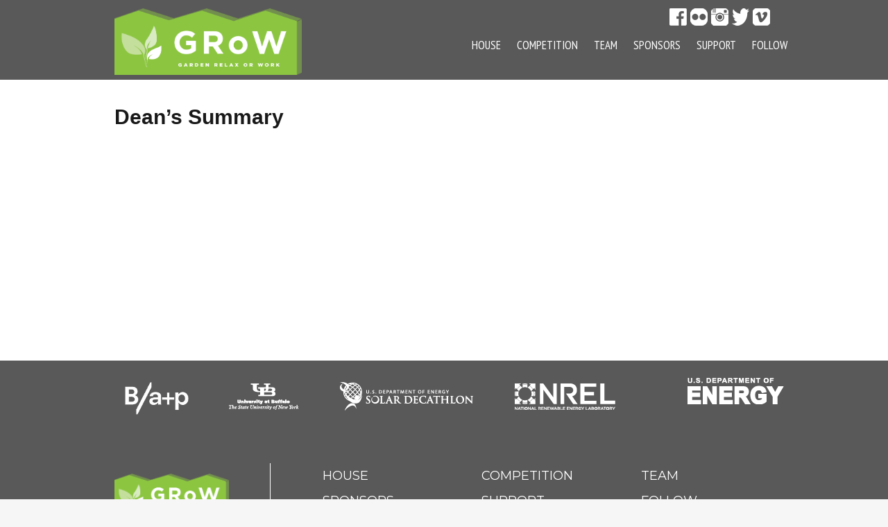

--- FILE ---
content_type: text/html; charset=UTF-8
request_url: http://grow.buffalo.edu/team-2/deans-summary/
body_size: 38765
content:
<!DOCTYPE html>
<!--[if lt IE 7 ]>	<html lang="en" class="no-js ie6"> <![endif]-->
<!--[if IE 7 ]>	 <html lang="en" class="no-js ie7"> <![endif]-->
<!--[if IE 8 ]>	 <html lang="en" class="no-js ie8"> <![endif]-->
<!--[if IE 9 ]>	 <html lang="en" class="no-js ie9"> <![endif]-->
<!--[if (gt IE 9)|!(IE)]><!--> <html lang="en-US" class="no-js"> <!--<![endif]-->
<head>
<meta charset="UTF-8" />
<meta name="viewport" content="width=device-width">
<title>Dean&#8217;s Summary |  GRoW Home | University at Buffalo Solar Decathlon 2015 </title>
<link rel="shortcut icon" href="http://grow.buffalo.edu/wp-content/themes/grow/favicon.ico" />
<link rel="profile" href="http://gmpg.org/xfn/11" />
<link rel="pingback" href="http://grow.buffalo.edu/xmlrpc.php" />

<!-- STYLESHEET AND SCRIPTING FOR SLIDER -->
<!--<link rel="stylesheet" href="http://grow.buffalo.edu/wp-content/themes/grow/js/flexslider.css" type="text/css" media="screen">
<link rel="stylesheet" href="http://grow.buffalo.edu/wp-content/themes/grow/slider.css" type="text/css" media="screen">-->
	<script src="http://grow.buffalo.edu/wp-content/themes/grow/js/modernizr.js"></script>
<!-- END STYLESHEET AND SCRIPTING FOR SLIDER -->
<!-- RWD SCRIPTING-->
 <script src="http://grow.buffalo.edu/wp-content/themes/grow/js/jquery-1.10.2.js"></script>
 <!-- END RWD SCRIPTING -->
<meta name='robots' content='max-image-preview:large' />
	<style>img:is([sizes="auto" i], [sizes^="auto," i]) { contain-intrinsic-size: 3000px 1500px }</style>
	<link rel='dns-prefetch' href='//ubwp.buffalo.edu' />
<link rel="alternate" type="application/rss+xml" title="GRoW Home &raquo; Feed" href="http://grow.buffalo.edu/feed/" />
<link rel="alternate" type="text/calendar" title="GRoW Home &raquo; iCal Feed" href="http://grow.buffalo.edu/events/?ical=1" />
<script type="text/javascript">
/* <![CDATA[ */
window._wpemojiSettings = {"baseUrl":"https:\/\/s.w.org\/images\/core\/emoji\/16.0.1\/72x72\/","ext":".png","svgUrl":"https:\/\/s.w.org\/images\/core\/emoji\/16.0.1\/svg\/","svgExt":".svg","source":{"concatemoji":"http:\/\/grow.buffalo.edu\/wp-includes\/js\/wp-emoji-release.min.js?ver=6.8.3"}};
/*! This file is auto-generated */
!function(s,n){var o,i,e;function c(e){try{var t={supportTests:e,timestamp:(new Date).valueOf()};sessionStorage.setItem(o,JSON.stringify(t))}catch(e){}}function p(e,t,n){e.clearRect(0,0,e.canvas.width,e.canvas.height),e.fillText(t,0,0);var t=new Uint32Array(e.getImageData(0,0,e.canvas.width,e.canvas.height).data),a=(e.clearRect(0,0,e.canvas.width,e.canvas.height),e.fillText(n,0,0),new Uint32Array(e.getImageData(0,0,e.canvas.width,e.canvas.height).data));return t.every(function(e,t){return e===a[t]})}function u(e,t){e.clearRect(0,0,e.canvas.width,e.canvas.height),e.fillText(t,0,0);for(var n=e.getImageData(16,16,1,1),a=0;a<n.data.length;a++)if(0!==n.data[a])return!1;return!0}function f(e,t,n,a){switch(t){case"flag":return n(e,"\ud83c\udff3\ufe0f\u200d\u26a7\ufe0f","\ud83c\udff3\ufe0f\u200b\u26a7\ufe0f")?!1:!n(e,"\ud83c\udde8\ud83c\uddf6","\ud83c\udde8\u200b\ud83c\uddf6")&&!n(e,"\ud83c\udff4\udb40\udc67\udb40\udc62\udb40\udc65\udb40\udc6e\udb40\udc67\udb40\udc7f","\ud83c\udff4\u200b\udb40\udc67\u200b\udb40\udc62\u200b\udb40\udc65\u200b\udb40\udc6e\u200b\udb40\udc67\u200b\udb40\udc7f");case"emoji":return!a(e,"\ud83e\udedf")}return!1}function g(e,t,n,a){var r="undefined"!=typeof WorkerGlobalScope&&self instanceof WorkerGlobalScope?new OffscreenCanvas(300,150):s.createElement("canvas"),o=r.getContext("2d",{willReadFrequently:!0}),i=(o.textBaseline="top",o.font="600 32px Arial",{});return e.forEach(function(e){i[e]=t(o,e,n,a)}),i}function t(e){var t=s.createElement("script");t.src=e,t.defer=!0,s.head.appendChild(t)}"undefined"!=typeof Promise&&(o="wpEmojiSettingsSupports",i=["flag","emoji"],n.supports={everything:!0,everythingExceptFlag:!0},e=new Promise(function(e){s.addEventListener("DOMContentLoaded",e,{once:!0})}),new Promise(function(t){var n=function(){try{var e=JSON.parse(sessionStorage.getItem(o));if("object"==typeof e&&"number"==typeof e.timestamp&&(new Date).valueOf()<e.timestamp+604800&&"object"==typeof e.supportTests)return e.supportTests}catch(e){}return null}();if(!n){if("undefined"!=typeof Worker&&"undefined"!=typeof OffscreenCanvas&&"undefined"!=typeof URL&&URL.createObjectURL&&"undefined"!=typeof Blob)try{var e="postMessage("+g.toString()+"("+[JSON.stringify(i),f.toString(),p.toString(),u.toString()].join(",")+"));",a=new Blob([e],{type:"text/javascript"}),r=new Worker(URL.createObjectURL(a),{name:"wpTestEmojiSupports"});return void(r.onmessage=function(e){c(n=e.data),r.terminate(),t(n)})}catch(e){}c(n=g(i,f,p,u))}t(n)}).then(function(e){for(var t in e)n.supports[t]=e[t],n.supports.everything=n.supports.everything&&n.supports[t],"flag"!==t&&(n.supports.everythingExceptFlag=n.supports.everythingExceptFlag&&n.supports[t]);n.supports.everythingExceptFlag=n.supports.everythingExceptFlag&&!n.supports.flag,n.DOMReady=!1,n.readyCallback=function(){n.DOMReady=!0}}).then(function(){return e}).then(function(){var e;n.supports.everything||(n.readyCallback(),(e=n.source||{}).concatemoji?t(e.concatemoji):e.wpemoji&&e.twemoji&&(t(e.twemoji),t(e.wpemoji)))}))}((window,document),window._wpemojiSettings);
/* ]]> */
</script>
<link rel='stylesheet' id='views_base-css' href='http://grow.buffalo.edu/wp-content/themes/grow/style.css?ver=6.8.3' type='text/css' media='all' />
<style id='wp-emoji-styles-inline-css' type='text/css'>

	img.wp-smiley, img.emoji {
		display: inline !important;
		border: none !important;
		box-shadow: none !important;
		height: 1em !important;
		width: 1em !important;
		margin: 0 0.07em !important;
		vertical-align: -0.1em !important;
		background: none !important;
		padding: 0 !important;
	}
</style>
<link rel='stylesheet' id='wp-block-library-css' href='http://grow.buffalo.edu/wp-includes/css/dist/block-library/style.min.css?ver=6.8.3' type='text/css' media='all' />
<style id='classic-theme-styles-inline-css' type='text/css'>
/*! This file is auto-generated */
.wp-block-button__link{color:#fff;background-color:#32373c;border-radius:9999px;box-shadow:none;text-decoration:none;padding:calc(.667em + 2px) calc(1.333em + 2px);font-size:1.125em}.wp-block-file__button{background:#32373c;color:#fff;text-decoration:none}
</style>
<link rel='stylesheet' id='mediaelement-css' href='http://grow.buffalo.edu/wp-includes/js/mediaelement/mediaelementplayer-legacy.min.css?ver=4.2.17' type='text/css' media='all' />
<link rel='stylesheet' id='wp-mediaelement-css' href='http://grow.buffalo.edu/wp-includes/js/mediaelement/wp-mediaelement.min.css?ver=6.8.3' type='text/css' media='all' />
<link rel='stylesheet' id='view_editor_gutenberg_frontend_assets-css' href='https://grow.buffalo.edu/wp-content/plugins/wp-views/public/css/views-frontend.css?ver=3.6.7' type='text/css' media='all' />
<style id='view_editor_gutenberg_frontend_assets-inline-css' type='text/css'>
.wpv-sort-list-dropdown.wpv-sort-list-dropdown-style-default > span.wpv-sort-list,.wpv-sort-list-dropdown.wpv-sort-list-dropdown-style-default .wpv-sort-list-item {border-color: #cdcdcd;}.wpv-sort-list-dropdown.wpv-sort-list-dropdown-style-default .wpv-sort-list-item a {color: #444;background-color: #fff;}.wpv-sort-list-dropdown.wpv-sort-list-dropdown-style-default a:hover,.wpv-sort-list-dropdown.wpv-sort-list-dropdown-style-default a:focus {color: #000;background-color: #eee;}.wpv-sort-list-dropdown.wpv-sort-list-dropdown-style-default .wpv-sort-list-item.wpv-sort-list-current a {color: #000;background-color: #eee;}
.wpv-sort-list-dropdown.wpv-sort-list-dropdown-style-default > span.wpv-sort-list,.wpv-sort-list-dropdown.wpv-sort-list-dropdown-style-default .wpv-sort-list-item {border-color: #cdcdcd;}.wpv-sort-list-dropdown.wpv-sort-list-dropdown-style-default .wpv-sort-list-item a {color: #444;background-color: #fff;}.wpv-sort-list-dropdown.wpv-sort-list-dropdown-style-default a:hover,.wpv-sort-list-dropdown.wpv-sort-list-dropdown-style-default a:focus {color: #000;background-color: #eee;}.wpv-sort-list-dropdown.wpv-sort-list-dropdown-style-default .wpv-sort-list-item.wpv-sort-list-current a {color: #000;background-color: #eee;}.wpv-sort-list-dropdown.wpv-sort-list-dropdown-style-grey > span.wpv-sort-list,.wpv-sort-list-dropdown.wpv-sort-list-dropdown-style-grey .wpv-sort-list-item {border-color: #cdcdcd;}.wpv-sort-list-dropdown.wpv-sort-list-dropdown-style-grey .wpv-sort-list-item a {color: #444;background-color: #eeeeee;}.wpv-sort-list-dropdown.wpv-sort-list-dropdown-style-grey a:hover,.wpv-sort-list-dropdown.wpv-sort-list-dropdown-style-grey a:focus {color: #000;background-color: #e5e5e5;}.wpv-sort-list-dropdown.wpv-sort-list-dropdown-style-grey .wpv-sort-list-item.wpv-sort-list-current a {color: #000;background-color: #e5e5e5;}
.wpv-sort-list-dropdown.wpv-sort-list-dropdown-style-default > span.wpv-sort-list,.wpv-sort-list-dropdown.wpv-sort-list-dropdown-style-default .wpv-sort-list-item {border-color: #cdcdcd;}.wpv-sort-list-dropdown.wpv-sort-list-dropdown-style-default .wpv-sort-list-item a {color: #444;background-color: #fff;}.wpv-sort-list-dropdown.wpv-sort-list-dropdown-style-default a:hover,.wpv-sort-list-dropdown.wpv-sort-list-dropdown-style-default a:focus {color: #000;background-color: #eee;}.wpv-sort-list-dropdown.wpv-sort-list-dropdown-style-default .wpv-sort-list-item.wpv-sort-list-current a {color: #000;background-color: #eee;}.wpv-sort-list-dropdown.wpv-sort-list-dropdown-style-grey > span.wpv-sort-list,.wpv-sort-list-dropdown.wpv-sort-list-dropdown-style-grey .wpv-sort-list-item {border-color: #cdcdcd;}.wpv-sort-list-dropdown.wpv-sort-list-dropdown-style-grey .wpv-sort-list-item a {color: #444;background-color: #eeeeee;}.wpv-sort-list-dropdown.wpv-sort-list-dropdown-style-grey a:hover,.wpv-sort-list-dropdown.wpv-sort-list-dropdown-style-grey a:focus {color: #000;background-color: #e5e5e5;}.wpv-sort-list-dropdown.wpv-sort-list-dropdown-style-grey .wpv-sort-list-item.wpv-sort-list-current a {color: #000;background-color: #e5e5e5;}.wpv-sort-list-dropdown.wpv-sort-list-dropdown-style-blue > span.wpv-sort-list,.wpv-sort-list-dropdown.wpv-sort-list-dropdown-style-blue .wpv-sort-list-item {border-color: #0099cc;}.wpv-sort-list-dropdown.wpv-sort-list-dropdown-style-blue .wpv-sort-list-item a {color: #444;background-color: #cbddeb;}.wpv-sort-list-dropdown.wpv-sort-list-dropdown-style-blue a:hover,.wpv-sort-list-dropdown.wpv-sort-list-dropdown-style-blue a:focus {color: #000;background-color: #95bedd;}.wpv-sort-list-dropdown.wpv-sort-list-dropdown-style-blue .wpv-sort-list-item.wpv-sort-list-current a {color: #000;background-color: #95bedd;}
</style>
<style id='global-styles-inline-css' type='text/css'>
:root{--wp--preset--aspect-ratio--square: 1;--wp--preset--aspect-ratio--4-3: 4/3;--wp--preset--aspect-ratio--3-4: 3/4;--wp--preset--aspect-ratio--3-2: 3/2;--wp--preset--aspect-ratio--2-3: 2/3;--wp--preset--aspect-ratio--16-9: 16/9;--wp--preset--aspect-ratio--9-16: 9/16;--wp--preset--color--black: #000000;--wp--preset--color--cyan-bluish-gray: #abb8c3;--wp--preset--color--white: #ffffff;--wp--preset--color--pale-pink: #f78da7;--wp--preset--color--vivid-red: #cf2e2e;--wp--preset--color--luminous-vivid-orange: #ff6900;--wp--preset--color--luminous-vivid-amber: #fcb900;--wp--preset--color--light-green-cyan: #7bdcb5;--wp--preset--color--vivid-green-cyan: #00d084;--wp--preset--color--pale-cyan-blue: #8ed1fc;--wp--preset--color--vivid-cyan-blue: #0693e3;--wp--preset--color--vivid-purple: #9b51e0;--wp--preset--gradient--vivid-cyan-blue-to-vivid-purple: linear-gradient(135deg,rgba(6,147,227,1) 0%,rgb(155,81,224) 100%);--wp--preset--gradient--light-green-cyan-to-vivid-green-cyan: linear-gradient(135deg,rgb(122,220,180) 0%,rgb(0,208,130) 100%);--wp--preset--gradient--luminous-vivid-amber-to-luminous-vivid-orange: linear-gradient(135deg,rgba(252,185,0,1) 0%,rgba(255,105,0,1) 100%);--wp--preset--gradient--luminous-vivid-orange-to-vivid-red: linear-gradient(135deg,rgba(255,105,0,1) 0%,rgb(207,46,46) 100%);--wp--preset--gradient--very-light-gray-to-cyan-bluish-gray: linear-gradient(135deg,rgb(238,238,238) 0%,rgb(169,184,195) 100%);--wp--preset--gradient--cool-to-warm-spectrum: linear-gradient(135deg,rgb(74,234,220) 0%,rgb(151,120,209) 20%,rgb(207,42,186) 40%,rgb(238,44,130) 60%,rgb(251,105,98) 80%,rgb(254,248,76) 100%);--wp--preset--gradient--blush-light-purple: linear-gradient(135deg,rgb(255,206,236) 0%,rgb(152,150,240) 100%);--wp--preset--gradient--blush-bordeaux: linear-gradient(135deg,rgb(254,205,165) 0%,rgb(254,45,45) 50%,rgb(107,0,62) 100%);--wp--preset--gradient--luminous-dusk: linear-gradient(135deg,rgb(255,203,112) 0%,rgb(199,81,192) 50%,rgb(65,88,208) 100%);--wp--preset--gradient--pale-ocean: linear-gradient(135deg,rgb(255,245,203) 0%,rgb(182,227,212) 50%,rgb(51,167,181) 100%);--wp--preset--gradient--electric-grass: linear-gradient(135deg,rgb(202,248,128) 0%,rgb(113,206,126) 100%);--wp--preset--gradient--midnight: linear-gradient(135deg,rgb(2,3,129) 0%,rgb(40,116,252) 100%);--wp--preset--font-size--small: 13px;--wp--preset--font-size--medium: 20px;--wp--preset--font-size--large: 36px;--wp--preset--font-size--x-large: 42px;--wp--preset--spacing--20: 0.44rem;--wp--preset--spacing--30: 0.67rem;--wp--preset--spacing--40: 1rem;--wp--preset--spacing--50: 1.5rem;--wp--preset--spacing--60: 2.25rem;--wp--preset--spacing--70: 3.38rem;--wp--preset--spacing--80: 5.06rem;--wp--preset--shadow--natural: 6px 6px 9px rgba(0, 0, 0, 0.2);--wp--preset--shadow--deep: 12px 12px 50px rgba(0, 0, 0, 0.4);--wp--preset--shadow--sharp: 6px 6px 0px rgba(0, 0, 0, 0.2);--wp--preset--shadow--outlined: 6px 6px 0px -3px rgba(255, 255, 255, 1), 6px 6px rgba(0, 0, 0, 1);--wp--preset--shadow--crisp: 6px 6px 0px rgba(0, 0, 0, 1);}:where(.is-layout-flex){gap: 0.5em;}:where(.is-layout-grid){gap: 0.5em;}body .is-layout-flex{display: flex;}.is-layout-flex{flex-wrap: wrap;align-items: center;}.is-layout-flex > :is(*, div){margin: 0;}body .is-layout-grid{display: grid;}.is-layout-grid > :is(*, div){margin: 0;}:where(.wp-block-columns.is-layout-flex){gap: 2em;}:where(.wp-block-columns.is-layout-grid){gap: 2em;}:where(.wp-block-post-template.is-layout-flex){gap: 1.25em;}:where(.wp-block-post-template.is-layout-grid){gap: 1.25em;}.has-black-color{color: var(--wp--preset--color--black) !important;}.has-cyan-bluish-gray-color{color: var(--wp--preset--color--cyan-bluish-gray) !important;}.has-white-color{color: var(--wp--preset--color--white) !important;}.has-pale-pink-color{color: var(--wp--preset--color--pale-pink) !important;}.has-vivid-red-color{color: var(--wp--preset--color--vivid-red) !important;}.has-luminous-vivid-orange-color{color: var(--wp--preset--color--luminous-vivid-orange) !important;}.has-luminous-vivid-amber-color{color: var(--wp--preset--color--luminous-vivid-amber) !important;}.has-light-green-cyan-color{color: var(--wp--preset--color--light-green-cyan) !important;}.has-vivid-green-cyan-color{color: var(--wp--preset--color--vivid-green-cyan) !important;}.has-pale-cyan-blue-color{color: var(--wp--preset--color--pale-cyan-blue) !important;}.has-vivid-cyan-blue-color{color: var(--wp--preset--color--vivid-cyan-blue) !important;}.has-vivid-purple-color{color: var(--wp--preset--color--vivid-purple) !important;}.has-black-background-color{background-color: var(--wp--preset--color--black) !important;}.has-cyan-bluish-gray-background-color{background-color: var(--wp--preset--color--cyan-bluish-gray) !important;}.has-white-background-color{background-color: var(--wp--preset--color--white) !important;}.has-pale-pink-background-color{background-color: var(--wp--preset--color--pale-pink) !important;}.has-vivid-red-background-color{background-color: var(--wp--preset--color--vivid-red) !important;}.has-luminous-vivid-orange-background-color{background-color: var(--wp--preset--color--luminous-vivid-orange) !important;}.has-luminous-vivid-amber-background-color{background-color: var(--wp--preset--color--luminous-vivid-amber) !important;}.has-light-green-cyan-background-color{background-color: var(--wp--preset--color--light-green-cyan) !important;}.has-vivid-green-cyan-background-color{background-color: var(--wp--preset--color--vivid-green-cyan) !important;}.has-pale-cyan-blue-background-color{background-color: var(--wp--preset--color--pale-cyan-blue) !important;}.has-vivid-cyan-blue-background-color{background-color: var(--wp--preset--color--vivid-cyan-blue) !important;}.has-vivid-purple-background-color{background-color: var(--wp--preset--color--vivid-purple) !important;}.has-black-border-color{border-color: var(--wp--preset--color--black) !important;}.has-cyan-bluish-gray-border-color{border-color: var(--wp--preset--color--cyan-bluish-gray) !important;}.has-white-border-color{border-color: var(--wp--preset--color--white) !important;}.has-pale-pink-border-color{border-color: var(--wp--preset--color--pale-pink) !important;}.has-vivid-red-border-color{border-color: var(--wp--preset--color--vivid-red) !important;}.has-luminous-vivid-orange-border-color{border-color: var(--wp--preset--color--luminous-vivid-orange) !important;}.has-luminous-vivid-amber-border-color{border-color: var(--wp--preset--color--luminous-vivid-amber) !important;}.has-light-green-cyan-border-color{border-color: var(--wp--preset--color--light-green-cyan) !important;}.has-vivid-green-cyan-border-color{border-color: var(--wp--preset--color--vivid-green-cyan) !important;}.has-pale-cyan-blue-border-color{border-color: var(--wp--preset--color--pale-cyan-blue) !important;}.has-vivid-cyan-blue-border-color{border-color: var(--wp--preset--color--vivid-cyan-blue) !important;}.has-vivid-purple-border-color{border-color: var(--wp--preset--color--vivid-purple) !important;}.has-vivid-cyan-blue-to-vivid-purple-gradient-background{background: var(--wp--preset--gradient--vivid-cyan-blue-to-vivid-purple) !important;}.has-light-green-cyan-to-vivid-green-cyan-gradient-background{background: var(--wp--preset--gradient--light-green-cyan-to-vivid-green-cyan) !important;}.has-luminous-vivid-amber-to-luminous-vivid-orange-gradient-background{background: var(--wp--preset--gradient--luminous-vivid-amber-to-luminous-vivid-orange) !important;}.has-luminous-vivid-orange-to-vivid-red-gradient-background{background: var(--wp--preset--gradient--luminous-vivid-orange-to-vivid-red) !important;}.has-very-light-gray-to-cyan-bluish-gray-gradient-background{background: var(--wp--preset--gradient--very-light-gray-to-cyan-bluish-gray) !important;}.has-cool-to-warm-spectrum-gradient-background{background: var(--wp--preset--gradient--cool-to-warm-spectrum) !important;}.has-blush-light-purple-gradient-background{background: var(--wp--preset--gradient--blush-light-purple) !important;}.has-blush-bordeaux-gradient-background{background: var(--wp--preset--gradient--blush-bordeaux) !important;}.has-luminous-dusk-gradient-background{background: var(--wp--preset--gradient--luminous-dusk) !important;}.has-pale-ocean-gradient-background{background: var(--wp--preset--gradient--pale-ocean) !important;}.has-electric-grass-gradient-background{background: var(--wp--preset--gradient--electric-grass) !important;}.has-midnight-gradient-background{background: var(--wp--preset--gradient--midnight) !important;}.has-small-font-size{font-size: var(--wp--preset--font-size--small) !important;}.has-medium-font-size{font-size: var(--wp--preset--font-size--medium) !important;}.has-large-font-size{font-size: var(--wp--preset--font-size--large) !important;}.has-x-large-font-size{font-size: var(--wp--preset--font-size--x-large) !important;}
:where(.wp-block-post-template.is-layout-flex){gap: 1.25em;}:where(.wp-block-post-template.is-layout-grid){gap: 1.25em;}
:where(.wp-block-columns.is-layout-flex){gap: 2em;}:where(.wp-block-columns.is-layout-grid){gap: 2em;}
:root :where(.wp-block-pullquote){font-size: 1.5em;line-height: 1.6;}
</style>
<link rel='stylesheet' id='wpa-style-css' href='http://grow.buffalo.edu/wp-content/plugins/wp-accessibility/css/wpa-style.css?ver=2.2.6' type='text/css' media='all' />
<style id='wpa-style-inline-css' type='text/css'>
:root { --admin-bar-top : 7px; }
</style>
<script type="text/javascript" src="http://grow.buffalo.edu/wp-content/plugins/wp-views/vendor/toolset/common-es/public/toolset-common-es-frontend.js?ver=166000" id="toolset-common-es-frontend-js"></script>
<script type="text/javascript" src="http://grow.buffalo.edu/wp-includes/js/jquery/jquery.min.js?ver=3.7.1" id="jquery-core-js"></script>
<script type="text/javascript" src="http://grow.buffalo.edu/wp-includes/js/jquery/jquery-migrate.min.js?ver=3.4.1" id="jquery-migrate-js"></script>
<script type="text/javascript" src="http://grow.buffalo.edu/wp-content/themes/views_base/javascripts/jquery.mobilemenu.js?ver=6.8.3" id="mobilemenu-js"></script>
<script type="text/javascript" src="http://grow.buffalo.edu/wp-content/themes/views_base/javascripts/modernizr.js?ver=6.8.3" id="modernizr-js"></script>
<link rel="https://api.w.org/" href="http://grow.buffalo.edu/wp-json/" /><link rel="alternate" title="JSON" type="application/json" href="http://grow.buffalo.edu/wp-json/wp/v2/pages/274" /><link rel="EditURI" type="application/rsd+xml" title="RSD" href="https://grow.buffalo.edu/xmlrpc.php?rsd" />
<meta name="generator" content="WordPress 6.8.3" />
<link rel="canonical" href="http://grow.buffalo.edu/team-2/deans-summary/" />
<link rel='shortlink' href='http://grow.buffalo.edu/?p=274' />
<link rel="alternate" title="oEmbed (JSON)" type="application/json+oembed" href="http://grow.buffalo.edu/wp-json/oembed/1.0/embed?url=http%3A%2F%2Fgrow.buffalo.edu%2Fteam-2%2Fdeans-summary%2F" />
<link rel="alternate" title="oEmbed (XML)" type="text/xml+oembed" href="http://grow.buffalo.edu/wp-json/oembed/1.0/embed?url=http%3A%2F%2Fgrow.buffalo.edu%2Fteam-2%2Fdeans-summary%2F&#038;format=xml" />
<meta name="tec-api-version" content="v1"><meta name="tec-api-origin" content="http://grow.buffalo.edu"><link rel="alternate" href="http://grow.buffalo.edu/wp-json/tribe/events/v1/" />		<script>
			jQuery(document).ready(function(){
					jQuery('.mainmenu').mobileMenu();
			});
		</script>
			<link rel="shortcut icon" href="" type="image/x-icon" />
		
				
		<link rel='stylesheet' href='http://grow.buffalo.edu/wp-content/themes/views_base/customheadercss.css' type='text/css' media='all' />		
		 <script> window.addEventListener("load",function(){ var c={script:false,link:false}; function ls(s) { if(!['script','link'].includes(s)||c[s]){return;}c[s]=true; var d=document,f=d.getElementsByTagName(s)[0],j=d.createElement(s); if(s==='script'){j.async=true;j.src='http://grow.buffalo.edu/wp-content/plugins/wp-views/vendor/toolset/blocks/public/js/frontend.js?v=1.6.5';}else{ j.rel='stylesheet';j.href='http://grow.buffalo.edu/wp-content/plugins/wp-views/vendor/toolset/blocks/public/css/style.css?v=1.6.5';} f.parentNode.insertBefore(j, f); }; function ex(){ls('script');ls('link')} window.addEventListener("scroll", ex, {once: true}); if (('IntersectionObserver' in window) && ('IntersectionObserverEntry' in window) && ('intersectionRatio' in window.IntersectionObserverEntry.prototype)) { var i = 0, fb = document.querySelectorAll("[class^='tb-']"), o = new IntersectionObserver(es => { es.forEach(e => { o.unobserve(e.target); if (e.intersectionRatio > 0) { ex();o.disconnect();}else{ i++;if(fb.length>i){o.observe(fb[i])}} }) }); if (fb.length) { o.observe(fb[i]) } } }) </script>
	<noscript>
		<link rel="stylesheet" href="http://grow.buffalo.edu/wp-content/plugins/wp-views/vendor/toolset/blocks/public/css/style.css">
	</noscript>
<link rel="shortcut icon" type="image/x-icon" href="http://grow.buffalo.edu/wp-content/themes/grow/favicon.ico" />
<style>#wpadminbar #wp-admin-bar-site-name>.ab-item:before { content: none !important;}li#wp-admin-bar-site-name a { background: url( "http://grow.buffalo.edu/wp-content/themes/grow/favicon.ico" ) left center/20px no-repeat !important; padding-left: 21px !important; background-size: 20px !important; } li#wp-admin-bar-site-name { margin-left: 5px !important; } li#wp-admin-bar-site-name {} #wp-admin-bar-site-name div a { background: none !important; }
</style>		<style type="text/css" id="wp-custom-css">
			/* Enter Your Custom CSS Here */
.stream {  margin: 30px 0;  clear: both;}
.stream img {  float: left;  margin: 0px 20px;}
div.entry-content .slide-container img.alignright {position:inherit !important;}
.slide-container p {width: 100% !important; }
hr {clear:both; display:none;}
.foot_sidebar_2 .widget li {width:33% !important;}
.foot_sidebar_2 .widget li ul li {float: none;     clear: both;} 


@media only screen and (max-width: 1024px) {
header.site-header {width:875px !important;}
.logo {clear: left;}
nav.main-navigation {float: left !important; margin-right:0; width:545px !important; }
nav.main-navigation ul {float: left; display:block !important;}
.social {width: auto;    margin-right: 15px;    clear: both;     margin-right: 50px !important;}
  .flexslider {float: left !important; width: 875px !important; overflow:hidden !important;}  
.flex-viewport { overflow:hidden !important; float: left;}
.flex-control-nav { overflow:hidden !important; float: left;}
.slide-container {    margin: 0 68px;  }
  #one-column-stacker .full-width p {
    width: 95% !important;
}
select.mobileMenu {    display:none !important;}  

}		</style>
		<link rel="stylesheet" href="http://grow.buffalo.edu/wp-content/themes/grow/style.css" type="text/css" media="screen">
<!----UNIVERSAL ANALYTICS CODE-->
<script>(function(w,d,s,l,i){w[l]=w[l]||[];w[l].push({'gtm.start':
new Date().getTime(),event:'gtm.js'});var f=d.getElementsByTagName(s)[0],
j=d.createElement(s),dl=l!='dataLayer'?'&l='+l:'';j.async=true;j.src=
'//www.googletagmanager.com/gtm.js?id='+i+dl;f.parentNode.insertBefore(j,f);
})(window,document,'script','dataLayer','GTM-T5KRRKT');</script>

</head>

<body class="wp-singular page-template-default page page-id-274 page-child parent-pageid-223 wp-theme-views_base wp-child-theme-grow tribe-no-js metaslider-plugin">
<div id="site-container" class="hfeed clearfix">
	<div id="header-container" class="clearfix">
	<header id="masthead" class="site-header" role="banner">
    	<div class="social">		<aside id="header_sidebar_id" class="header_sidebar">
		<section id="wp_views-2" class="widget widget_wp_views">


<div id="wpv-view-layout-47" class="js-wpv-view-layout js-wpv-layout-responsive js-wpv-view-layout-47" data-viewnumber="47" data-pagination="{&quot;id&quot;:&quot;47&quot;,&quot;query&quot;:&quot;normal&quot;,&quot;type&quot;:&quot;disabled&quot;,&quot;effect&quot;:&quot;fade&quot;,&quot;duration&quot;:&quot;500&quot;,&quot;speed&quot;:5,&quot;pause_on_hover&quot;:&quot;disabled&quot;,&quot;stop_rollover&quot;:&quot;false&quot;,&quot;cache_pages&quot;:&quot;enabled&quot;,&quot;preload_images&quot;:&quot;enabled&quot;,&quot;preload_pages&quot;:&quot;enabled&quot;,&quot;preload_reach&quot;:&quot;1&quot;,&quot;spinner&quot;:&quot;builtin&quot;,&quot;spinner_image&quot;:&quot;http://bap-home.net/grow/wp-content/plugins/wp-views/res/img/ajax-loader.gif&quot;,&quot;callback_next&quot;:&quot;&quot;,&quot;manage_history&quot;:&quot;enabled&quot;,&quot;has_controls_in_form&quot;:&quot;disabled&quot;,&quot;infinite_tolerance&quot;:&quot;0&quot;,&quot;max_pages&quot;:0,&quot;page&quot;:1,&quot;base_permalink&quot;:&quot;/team-2/deans-summary/?wpv_view_count=47&amp;wpv_paged=WPV_PAGE_NUM&quot;,&quot;loop&quot;:{&quot;type&quot;:&quot;&quot;,&quot;name&quot;:&quot;&quot;,&quot;data&quot;:[],&quot;id&quot;:0}}" data-permalink="/team-2/deans-summary/?wpv_view_count=47">

	
	<!-- wpv-loop-start -->
		
          
          
		
          <div class="social-btn"><a target="_blank" href="https://vimeo.com/growbuffalo"><img decoding="async" src="http://ubwp.buffalo.edu/grow/wp-content/uploads/sites/9/2014/08/vimeo2.png" alt="Vimeo icon" /></a></div>
          
		
          <div class="social-btn"><a target="_blank" href="https://twitter.com/grow2015"><img decoding="async" src="http://ubwp.buffalo.edu/grow/wp-content/uploads/sites/9/2014/08/twitter2.png" alt="Twitter icon" /></a></div>
          
		
          <div class="social-btn"><a target="_blank" href="http://instagram.com/growbuffalo"><img decoding="async" src="http://ubwp.buffalo.edu/grow/wp-content/uploads/sites/9/2014/08/instagram2.png" alt="Instagram icon" /></a></div>
          
		
          <div class="social-btn"><a target="_blank" href="https://www.flickr.com/photos/130646526@N02/sets/"><img decoding="async" src="http://ubwp.buffalo.edu/grow/wp-content/uploads/sites/9/2014/08/flickr2.png" alt="Flickr icon" /></a></div>
          
		
          <div class="social-btn"><a target="_blank" href="https://www.facebook.com/growbuffalo"><img decoding="async" src="http://ubwp.buffalo.edu/grow/wp-content/uploads/sites/9/2014/08/facebook2.png" alt="Facebook icon" /></a></div>
          
		
	<!-- wpv-loop-end -->
	
	
</div></section>	</aside><!-- #header_sidebar -->
	</div>
	   	 <div id="navigation-container" class="clearfix">
         <div class="logo"><a href="http://grow.buffalo.edu" title="GRoW Home - University at Buffalo Solar Decathlon 2015" rel="home"><img alt="Grow House Logo" src="http://grow.buffalo.edu/wp-content/themes/grow/images/GROW-logo.png"></a>	</div>
            <nav class="site-navigation main-navigation" role="navigation">
               <h3 class="assistive-text">Menu</h3>
	   				<div class="skip-link assistive-text"><a href="#content">Skip to content</a></div>
	   				<ul id="menu-navigation" class="mainmenu"><li id="menu-item-1402" class="menu-item menu-item-type-post_type menu-item-object-page menu-item-1402"><a href="http://grow.buffalo.edu/house/">House</a></li>
<li id="menu-item-418" class="menu-item menu-item-type-post_type menu-item-object-page menu-item-418"><a href="http://grow.buffalo.edu/competition/">Competition</a></li>
<li id="menu-item-719" class="menu-item menu-item-type-post_type menu-item-object-page menu-item-719"><a href="http://grow.buffalo.edu/team/">Team</a></li>
<li id="menu-item-771" class="menu-item menu-item-type-post_type menu-item-object-page menu-item-771"><a href="http://grow.buffalo.edu/sponsors/">Sponsors</a></li>
<li id="menu-item-1403" class="menu-item menu-item-type-custom menu-item-object-custom menu-item-has-children menu-item-1403"><a>Support</a>
<ul class="sub-menu">
	<li id="menu-item-826" class="menu-item menu-item-type-post_type menu-item-object-page menu-item-826"><a href="http://grow.buffalo.edu/donate/">Donate</a></li>
	<li id="menu-item-1406" class="menu-item menu-item-type-post_type menu-item-object-page menu-item-1406"><a href="http://grow.buffalo.edu/volunteer/">Volunteer</a></li>
</ul>
</li>
<li id="menu-item-1407" class="menu-item menu-item-type-custom menu-item-object-custom menu-item-has-children menu-item-1407"><a>Follow</a>
<ul class="sub-menu">
	<li id="menu-item-1410" class="menu-item menu-item-type-post_type menu-item-object-page menu-item-1410"><a href="http://grow.buffalo.edu/social/">Social</a></li>
	<li id="menu-item-1009" class="menu-item menu-item-type-post_type menu-item-object-page menu-item-1009"><a href="http://grow.buffalo.edu/blog/">Blog</a></li>
	<li id="menu-item-419" class="menu-item menu-item-type-post_type menu-item-object-page menu-item-419"><a href="http://grow.buffalo.edu/contact/">Contact</a></li>
</ul>
</li>
</ul>	   			</nav>
               
	        </div>
				</header><!-- #masthead -->
     </div><!-- #header-container -->
	 <div id="main-container" class="clearfix">
     	<div id="main-container-background">
     		<div id="main-container-watermark">
     		 <div id="main">
             
<div class="wptypes_body">
    <div id="main-wrapper">
	<div class="wptypes_center">
</div>
					<div class="wptypes_middle ">
						<div id="content" role="main">
							
<article id="post-274" class="post-274 page type-page status-publish hentry page-header-project-sponsors pparent-team">
	<header class="entry-header">
		<h1 class="entry-title">Dean&#8217;s Summary</h1>
	</header><!-- .entry-header -->

	<div class="entry-content">
					</div><!-- .entry-content -->
	<footer class="entry-meta">
			</footer><!-- .entry-meta -->
</article><!-- #post -->
							
		</div><!-- #content -->

		</div><!-- .wptypes_middle -->
   	      
	</div><!-- .wptypes_center -->
    </div><!-- main-wrapper -->
	
</div><!-- .wptypes_body -->
				</div><!-- #main -->
	    		</div> <!-- #main-container-watermark -->
    	</div> <!-- #main-container-background -->
	</div><!-- #main-container -->
<div id="stacker-container">		<aside id="center_foot_sidebar_id" class="center_foot_sidebar">
		<section id="wp_views-3" class="widget widget_wp_views">


<div id="wpv-view-layout-66-CPID274" class="js-wpv-view-layout js-wpv-layout-responsive js-wpv-view-layout-66-CPID274" data-viewnumber="66-CPID274" data-pagination="{&quot;id&quot;:&quot;66&quot;,&quot;query&quot;:&quot;normal&quot;,&quot;type&quot;:&quot;disabled&quot;,&quot;effect&quot;:&quot;fade&quot;,&quot;duration&quot;:&quot;500&quot;,&quot;speed&quot;:5,&quot;pause_on_hover&quot;:&quot;disabled&quot;,&quot;stop_rollover&quot;:&quot;false&quot;,&quot;cache_pages&quot;:&quot;enabled&quot;,&quot;preload_images&quot;:&quot;enabled&quot;,&quot;preload_pages&quot;:&quot;enabled&quot;,&quot;preload_reach&quot;:&quot;1&quot;,&quot;spinner&quot;:&quot;builtin&quot;,&quot;spinner_image&quot;:&quot;http://bap-home.net/ubri/wp-content/plugins/wp-views/res/img/ajax-loader.gif&quot;,&quot;callback_next&quot;:&quot;&quot;,&quot;manage_history&quot;:&quot;enabled&quot;,&quot;has_controls_in_form&quot;:&quot;disabled&quot;,&quot;infinite_tolerance&quot;:&quot;0&quot;,&quot;max_pages&quot;:0,&quot;page&quot;:1,&quot;base_permalink&quot;:&quot;/team-2/deans-summary/?wpv_view_count=66-CPID274&amp;wpv_paged=WPV_PAGE_NUM&quot;,&quot;loop&quot;:{&quot;type&quot;:&quot;&quot;,&quot;name&quot;:&quot;&quot;,&quot;data&quot;:[],&quot;id&quot;:0}}" data-permalink="/team-2/deans-summary/?wpv_view_count=66-CPID274">

	
	<!-- wpv-loop-start -->
		
          	
          	
    	    
          	      
          		<div class="stack-rep stacker-377" style="background: #595959 url() center no-repeat; background-size: 100%;">
<div id="one-column-stacker">
<div id="stacker" >
<div class="full-width">
<h2 style="display:none">Competition Sponsors</h2>
<p><a href="http://ap.buffalo.edu" target="_blank"><img loading="lazy" decoding="async" class="alignnone wp-image-499" src="http://grow.buffalo.edu/wp-content/uploads/sites/9/2014/08/160x160BAP-square-white-transp1.png" alt="University at Buffalo - School of Architecture and Planning" width="110" height="43" /></a><a href="http://buffalo.edu" target="_blank"><img loading="lazy" decoding="async" class="alignnone wp-image-382 size-full" src="http://grow.buffalo.edu/wp-content/uploads/sites/9/2014/08/UB.png" alt="University at Buffalo - State University of New York" width="100" height="38" /></a><a href="http://www.solardecathlon.gov/" target="_blank"><img loading="lazy" decoding="async" class="alignnone wp-image-381" src="http://grow.buffalo.edu/wp-content/uploads/sites/9/2014/08/SOLAR-DECATHLON.png" alt="US Department of Energy Solar Decathalon" width="375" height="80" /></a><a href="http://www.nrel.gov/" target="_blank"><img loading="lazy" decoding="async" class="alignnone wp-image-380 size-full" src="http://grow.buffalo.edu/wp-content/uploads/sites/9/2014/08/NREL.png" alt="National Renewable Energy Laboratory" width="145" height="38" /></a><a href="http://energy.gov/" target="_blank"><img loading="lazy" decoding="async" class="alignnone wp-image-379" src="http://grow.buffalo.edu/wp-content/uploads/sites/9/2014/08/DOE.png" alt="US Department of Energy" width="139" height="38" /></a></p>
</div>
</div></div>
</div>

      		
          	
          	
          
          
	<!-- wpv-loop-end -->
	
	
</div></section>	</aside><!-- #center_foot_sidebar -->
	</div>    
	<div id="footer-container" class="clearfix">
	<footer id="colophon" role="contentinfo">
		<div class="site-info">		        <div class="logo"><a href="http://grow.buffalo.edu" title="GRoW Home - University at Buffalo Solar Decathlon 2015" rel="home"><img alt="Grow House Logo" src="http://grow.buffalo.edu/wp-content/themes/grow/images/GROW-logo.png"></a>	</div>
        		<aside id="foot_sidebar_1_id" class="foot_sidebar_1">
		<section id="text-2" class="widget widget_text"><h3 class="widget-title">GRoW Home</h3>			<div class="textwidget"><p>Email: ap-ubsd2015@buffalo.edu<br />
Phone: 716-829-5885</p>
</div>
		</section>	</aside><!-- #foot_sidebar_1 -->
	
				
		</div><!-- .site-info -->
        
			<aside id="foot_sidebar_2_id" class="foot_sidebar_2">
		<section id="nav_menu-2" class="widget widget_nav_menu"><div class="menu-navigation-container"><ul id="menu-navigation-1" class="menu"><li class="menu-item menu-item-type-post_type menu-item-object-page menu-item-1402"><a href="http://grow.buffalo.edu/house/">House</a></li>
<li class="menu-item menu-item-type-post_type menu-item-object-page menu-item-418"><a href="http://grow.buffalo.edu/competition/">Competition</a></li>
<li class="menu-item menu-item-type-post_type menu-item-object-page menu-item-719"><a href="http://grow.buffalo.edu/team/">Team</a></li>
<li class="menu-item menu-item-type-post_type menu-item-object-page menu-item-771"><a href="http://grow.buffalo.edu/sponsors/">Sponsors</a></li>
<li class="menu-item menu-item-type-custom menu-item-object-custom menu-item-has-children menu-item-1403"><a>Support</a>
<ul class="sub-menu">
	<li class="menu-item menu-item-type-post_type menu-item-object-page menu-item-826"><a href="http://grow.buffalo.edu/donate/">Donate</a></li>
	<li class="menu-item menu-item-type-post_type menu-item-object-page menu-item-1406"><a href="http://grow.buffalo.edu/volunteer/">Volunteer</a></li>
</ul>
</li>
<li class="menu-item menu-item-type-custom menu-item-object-custom menu-item-has-children menu-item-1407"><a>Follow</a>
<ul class="sub-menu">
	<li class="menu-item menu-item-type-post_type menu-item-object-page menu-item-1410"><a href="http://grow.buffalo.edu/social/">Social</a></li>
	<li class="menu-item menu-item-type-post_type menu-item-object-page menu-item-1009"><a href="http://grow.buffalo.edu/blog/">Blog</a></li>
	<li class="menu-item menu-item-type-post_type menu-item-object-page menu-item-419"><a href="http://grow.buffalo.edu/contact/">Contact</a></li>
</ul>
</li>
</ul></div></section>	</aside><!-- #foot_sidebar_2 -->
			<div id="footer-branding"> </div>
	</footer><!-- #colophon -->
	</div><!-- #footer-container -->
</body>
</html>

--- FILE ---
content_type: text/css
request_url: http://grow.buffalo.edu/wp-content/themes/grow/style.css?ver=6.8.3
body_size: 46646
content:
/*
Theme Name: GRoW House
Description: Views-Base CHILD Theme
Author: Doug McCallum
Version: 7.0
Date: 7/21/2015
Template: views_base
*/

@import url("../views_base/style.css");
@import url(http://fonts.googleapis.com/css?family=PT+Sans+Narrow:400,700);
@import url(http://fonts.googleapis.com/css?family=Montserrat:400,700);
html {}
body {
	font-family: 'Montserrat', sans-serif;
	font-weight:400 !important;
	overflow:hidden;
	text-rendering: auto;
	-webkit-font-smoothing:antialiased;
	font-size: 16px;
}
::selection {
	background: #9DAFF8;
	text-shadow: none;
}
h1, h2, h3, h4, h5, h6 {font-style:normal; -webkit-font-smoothing:antialiased; margin: 15px !important; }
h1 {font-family: 'Montserrat', sans-serif; font-size: 30px;}
h2, blockquote {font-family: 'Montserrat', sans-serif; font-size: 30px;}
h3 {font-family: inherit; font-size: 24px;}
h4 {font-family: inherit; font-size: 18px;}
#main h1 {font-style:normal;}

/*----HEADER CONTENT LAYOUT-----------------------------------------*/
#site-container {max-width: 100%;margin: 0 0;background: #fff;border-top: none;	border-bottom: none;}
.search-icon {position: absolute; top: 0; right: 0; width: 45px;}
#header-container {
	width: 100%;
	border-right: none;
	border-left: none;
	background: #595959;
	height: 115px;
}
header.site-header {
	position:relative;
	width: 980px;
	margin-left:auto;
	margin-right: auto;
	margin-bottom: 12px;
	margin-top: 12px;
}
.header_sidebar .widget-title, .center_foot_sidebar .widget-title, .foot_sidebar_2 .widget-title {display:none;}
.page-head {margin-bottom: 15px; float: left; width: 100%;}
.ub-branding { width: 250px;}
.logo {float: left; width: 270px; margin-left: 15px;}
.page-head .ub-branding {float: left; border-right: 1px solid #666; padding-right: 20px;
margin-right: 20px;}
.page-head .site-description {float: left; font-size: 1.2rem;}

.site-header .page-head hgroup h1 {margin-top: 12px;}
.site-header .page-head hgroup {width: 75%; clear: both; padding-bottom: 0px;}
.site-header hgroup {width: 50%; clear: both; padding-bottom: 0px;}
.site-header hgroup h1 {font-family: inherit; font-weight: 400; }
.site-header hgroup a:link, .site-header hgroup a:visited {color: #FFF; text-decoration: none; }
.site-header hgroup a:hover h1{color: #000; }
.site-header {padding: 0px; }
/*----NAVIGATION LAYOUT-----------------------------------------*/
.home #navigation-container {margin-top: 0px;}
#navigation-container {/*border: 1px #000 solid;position: relative; right: 0; margin-left: 60%; margin-top: 35px;*/}
nav.main-navigation {font-family: 'PT Sans Narrow', sans-serif; font-weight:700; float: right;display: inline-block;width: 670px; font-size: 17px;font-size: 1.4rem;background-color: transparent;background-repeat: repeat-x;background-image: none;border-top: none;border-bottom: none;filter: none;margin-right: -15px; clear:right;}
nav.main-navigation .current_page_ancestor > a {
/*	border-bottom: 10px solid #666;
	margin-bottom: -10px; */
}
/*.mainmenu:hover .current-menu-parent ul, .mainmenu:hover .current_page_item ul {display:none !important;}*/
.mainmenu .current_page_parent:hover ul {display:block !important;}
nav.main-navigation ul ul .current_page_ancestor > a {
	border-bottom: 0;
	margin-bottom: 0px;
}
nav.main-navigation ul {float: right; text-transform:uppercase; margin-left: 10px;}
nav.main-navigation li a {color: #fff;	font-size: 17px;font-family: inherit;padding: 5px 10px; font-weight: normal;}
nav.main-navigation li a:hover {color: #fff; text-decoration: underline;}
nav.main-navigation li {padding: 0 0 10px 0;border-right: none;position: relative;margin: 0;list-style: none;z-index:1000;}
nav.main-navigation li:hover  {	margin-left: 0px;}
nav.main-navigation .sub-menu li:hover  {	border-left: none;	margin-left: 0px;}
nav.main-navigation li:hover ul{display:block;border-left:0; background: #595959; z-index:1000000;}
nav.main-navigation .current_page_item a {text-decoration: underline;}
nav.main-navigation .current_page_item ul a {text-decoration: none;}
/*nav.main-navigation .current-menu-item a {color: #fff;}
nav.main-navigation .current-menu-item  ul a {color:#fff;}
nav.main-navigation .current-menu-item  ul a:hover {color:#fff;}
nav.main-navigation ul li.current-menu-item ul{display:block;}
nav.main-navigation ul li.current-menu-item ul li {	border-left: none;}
nav.main-navigation .current_page_ancestor ul {display:block;}
nav.main-navigation .current_page_ancestor > a {color: #fff;}
nav.main-navigation li:hover .current-menu-item ul{display:none;}*/
nav.main-navigation li ul {
	text-transform: none;
	margin-top: 0px;
	padding: 0;
	border: 0px;
	width: auto;
	display: none;
	position: absolute;
	top: 25px;
	margin: 0;
	z-index: 1;
	padding: 0;
	background: none;
	border: none;
	-webkit-box-shadow: none;
	-moz-box-shadow: none;
	box-shadow: none;
}
/*nav.main-navigation li:nth-of-type(1) ul {left: 6px;}
nav.main-navigation li:nth-of-type(2) ul {left: -100px;}
nav.main-navigation li:nth-of-type(3) ul {left: -310px;}*/
nav.main-navigation li ul li {border-bottom: 1px solid #666; padding: 0;}
nav.main-navigation li ul li:nth-child(last) {border-bottom: none; }
nav.main-navigation li ul li a {margin: 0px; font-weight: 400; font-size: 16px; /*float: left; */padding: 15px;}
nav.main-navigation li ul li a:hover {background: #52880b; }
/*nav.main-navigation li.current-menu-item:hover ul {display:block;}*/
nav.main-navigation li ul li a:hover {margin-bottom: 0; border-bottom: none; }
nav.main-navigation  li ul li:last-child {border-bottom: none;}
nav.main-navigation li ul li ul {top: -20px;left: 85px;}

/* HOMEPAGE SLIDER FORMATTING */
#slider-frame {border: 1px solid transparent; height: 610px; margin-bottom: -25px; 
	position: relative; 
	z-index: 0; }
.home-header-box {width: 980px; margin: auto auto; background: url(images/1px_bg_40.png) repeat; /*margin-top: 100px;*/}
.home-header-box .header-content {padding: 18px; background:transparent !important;}
.home-header-box {width: 980px; height: 145px; margin-top: 175px;}
.home-header-box .headline {font-size:20px;} 
.home-header-box .body-text {font-size:14px;}
.home-header-box  a:hover {text-decoration:none;}
.home-header-box  .header-content:hover .headline {text-decoration:underline;}
/* END HOMEPAGE SLIDER FORMATTING */
/* --------------------------HEADER FORMATTING------------------------------------- */
.widget {margin-bottom: 0; padding: 0;}
#main-container-background {height: 405px; background-size:cover !important; }
.header_sidebar {height: 30px;}
.header_sidebar .widget {padding: 0;}
/* --------------------------4 Column------------------------------------- */
.column1 {float: left; width: 490px; height: 405px;}
.column1-left {float: left; width: 240px; height: 406px; background-position: right;}
.column1-right {float: left; width: 250px; height: 405px;}
.column1-right p {font-size: 30px; position: relative; width: 95px; top: 32%; text-align: center; margin: auto; line-height: 1.2; color: #fff; }
.column2 {float: left; width: 490px; height: 405px;}
.column2-left {float: left; width: 250px; height: 405px;}
.column2-left p {font-size: 30px; position: relative; width: 95px; top: 35%; text-align: center; margin: auto; line-height: 1.2em; color: #0b6c7e; }
.column2-right {float: left; width: 240px; height: 406px; background-position: left;}
/* --------------------------2 Column------------------------------------- */
#two-column {height: 409px;}
#two-column .column1 {height: auto;}
#two-column .column2 {height: auto;}
#two-column h1.page-title {float: right;}
.header_sidebar .widget {color: #fff !important;}
h1.page-title {background-size:contain !important; padding: 24px 0 24px 24px; }
p.tagline {background-size:contain !important; padding: 24px 0 24px 24px;}

/* --------------------------1 over 2 Column------------------------------------- */
#one-over-two .column-container {background: rgb(255,255,255); /* Old browsers */
background: -moz-linear-gradient(left,  rgba(255,255,255,1) 0%, rgba(255,255,255,1) 27%, rgba(11,108,126,1) 72%, rgba(11,108,126,1) 99%); /* FF3.6+ */
background: -webkit-gradient(linear, left top, right top, color-stop(0%,rgba(255,255,255,1)), color-stop(27%,rgba(255,255,255,1)), color-stop(72%,rgba(11,108,126,1)), color-stop(99%,rgba(11,108,126,1))); /* Chrome,Safari4+ */
background: -webkit-linear-gradient(left,  rgba(255,255,255,1) 0%,rgba(255,255,255,1) 27%,rgba(11,108,126,1) 72%,rgba(11,108,126,1) 99%); /* Chrome10+,Safari5.1+ */
background: -o-linear-gradient(left,  rgba(255,255,255,1) 0%,rgba(255,255,255,1) 27%,rgba(11,108,126,1) 72%,rgba(11,108,126,1) 99%); /* Opera 11.10+ */
background: -ms-linear-gradient(left,  rgba(255,255,255,1) 0%,rgba(255,255,255,1) 27%,rgba(11,108,126,1) 72%,rgba(11,108,126,1) 99%); /* IE10+ */
background: linear-gradient(to right,  rgba(255,255,255,1) 0%,rgba(255,255,255,1) 27%,rgba(11,108,126,1) 72%,rgba(11,108,126,1) 99%); /* W3C */
filter: progid:DXImageTransform.Microsoft.gradient( startColorstr='#ffffff', endColorstr='#0b6c7e',GradientType=1 ); /* IE6-9 */
height: 225px;
}
#one-over-two.column-container .column1-text {text-align: right; padding: 35px 50px; width: 375px; text-transform: uppercase; line-height: 1.0em; }
#one-over-two h1.page-title {float: none; margin-left:auto; margin-right: auto; width: 500px; text-align: center; padding: 25px; margin-bottom: 0;}
#one-over-two .column1, #one-over-two .column2 {height: 280px;}
#one-over-two .column1 p{ color: #0b6c7e; padding-right: 40px; text-align: right;}
#one-over-two .column-container {padding-top: 55px;}
/* --------------------------1 over 4 Column------------------------------------- */
#one-over-four h1.page-title {float: none; margin-left:auto; margin-right: auto; text-align: center; padding: 25px; margin-bottom: 0;}
#one-over-four .column-container {height: 385px;}
#one-over-four h2 {font-size: 15px; font-style:normal;}
#one-over-four .column1, #one-over-four .column2, #one-over-four .column3, #one-over-four .column4 {width:245px; float: left; height: 495px;}
#one-over-four .top-text {text-align: center; text-transform:uppercase; width: 50%; margin: 18px auto; }
#one-over-four .column1-top, #one-over-four .column2-top, #one-over-four .column3-top, #one-over-four .column4-top {background-size:contain; background-position: 0 30px; padding-top: 15px; max-height: 238px;}
#one-over-four .column2-fade, #one-over-four .column4-fade {background: -moz-linear-gradient(left,  rgba(76,147,136,1) 0%, rgba(255,255,255,0) 100%); /* FF3.6+ */
background: -webkit-gradient(linear, left top, right top, color-stop(0%,rgba(76,147,136,1)), color-stop(100%,rgba(255,255,255,0))); /* Chrome,Safari4+ */
background: -webkit-linear-gradient(left,  rgba(76,147,136,1) 0%,rgba(255,255,255,0) 100%); /* Chrome10+,Safari5.1+ */
background: -o-linear-gradient(left,  rgba(76,147,136,1) 0%,rgba(255,255,255,0) 100%); /* Opera 11.10+ */
background: -ms-linear-gradient(left,  rgba(76,147,136,1) 0%,rgba(255,255,255,0) 100%); /* IE10+ */
background: linear-gradient(to right,  rgba(76,147,136,1) 0%,rgba(255,255,255,0) 100%); /* W3C */
filter: progid:DXImageTransform.Microsoft.gradient( startColorstr='#4c9388', endColorstr='#00ffffff',GradientType=1 ); /* IE6-9 */
height: 255px;
}
#one-over-four img {padding-top: 25px;}
#one-over-four .column1-bottom, #one-over-four .column2-bottom, #one-over-four .column3-bottom, #one-over-four .column4-bottom {color: #000;font-size: 12px; padding: 20px;  }
/* --------------------------2 over 1 Column------------------------------------- */
#two-one-column .full-width {color: #000;}
/* --------------------------2 over 3 Column------------------------------------- */
#two-three-column #two-column{float: left; height: 299px;}
#two-three-column .full-width {float: left; height: 106px;}
#two-three-column .full-width .col1, #two-three-column .full-width .col5  {float: left; width: 130px; height: 106px; background-size:contain; text-align: center; background-position: 0 5px; }
#two-three-column .full-width .col2, #two-three-column .full-width .col3, #two-three-column .full-width .col4 {float: left; width: 240px; height: 106px; background-size:contain; text-align: center; background-position: 0 5px;}
#two-three-column .full-width p {padding-top: 25px; font-size: 18px;}
#two-three-column .full-width a:link, #two-three-column .full-width a:visited {color: #fff;}
/* --------------------------3 Column------------------------------------- */
.home #main-container-background {height: 570px; background-size: contain !important;}
.home #three-column #two-column{float: left; height: 299px;}
.home #three-column .full-width {float: left; width: 115%; height:auto; margin-left: -90px; margin-top: 185px;}
.home #three-column .full-width p {font-size: 32px; text-align: center; width: 50%; margin: auto auto; padding-top: 28px;
line-height: 1.0em; color: #0b6c7e;}
.home #three-column .full-width .col4 p {padding-top: 45px;}
.home #three-column .full-width .col1, .home #three-column .full-width .col5  {float: left; width: 130px; background-size:cover; text-align: cover; height: 125px;}
.home #three-column .full-width .col2, .home #three-column .full-width .col3, .home #three-column .full-width .col4 {float: left; width: 285px; background-size: cover; text-align: center; height: 126px;}
.home #three-column .tagline p {float: left; padding: 5px 0 0 85px;; font-size: 18px; color: #000;}
/* --------------------------3 Column------------------------------------- */
#three-column #two-column{float: left; height: 299px;}
#three-column .full-width {float: left; height: 106px;}
#three-column .full-width .col1, #three-column .full-width .col5  {float: left; width: 130px; height: 106px; background-size:contain; text-align: center;}
#three-column .full-width .col2, #three-column .full-width .col3, #three-column .full-width .col4 {float: left; width: 240px; height: 106px; background-size:contain; text-align: center;}
#three-column .tagline p {float: left; padding: 5px 0 0 85px;; font-size: 18px; color: #000;}
/* --------------------------Feature Project Header------------------------------------- */
#feature-project-hdr {width: 980px; margin: auto;}
#feature-project-hdr .column1 {position: relative; width: 475px; height: 405px;}
#feature-project-hdr .title-box {padding: 20px; background: url(images/1px90percent.png) repeat; position:absolute; }
#feature-project-hdr p.tagline {color: #000; margin:0; padding: 0;}
#feature-project-hdr h1.page-title {float: none; color: #000; font-size: 32px; padding: 0; margin: 0;}
/* --------------------------STACKER------------------------------------- */
#stacker-container .widget {color: #fff; padding: 0; }
#stacker-container .stack-rep {float: left; width: 100%; padding: 0;}
.stack-rep:hover h2{color:#000; text-decoration: underline;}
.stack-rep:hover #views-stacker h2{color:inherit !important; text-decoration: none !important;}
#stacker-container #stacker {width: 980px; margin:auto; clear: both; padding-top: 25px;}
#stacker-container h2 {}
#stacker-container a:link, #stacker-container a:visited, #stacker-container a:hover {color: inherit; text-decoration: none;}
.stack-rep.top {width: 1600px; margin-left: -800px; padding-left: 800px; color: #fff; margin-top: -25px; padding-top: 25px;} 
/* --------------------------QUOTE stacker------------------------------------- */
#quote {padding-top: 25px;}
.para {font-size: 220px; color:#0b6c7e; text-align:center; font-family: Arial; padding-top: 80px;} 
#quote p {font-size: 30px; text-align:center; padding: 0 0 40px 0; line-height: 1.0em; color: #000; width: 725px; margin: auto auto;}
#quote .quote-author {font-size: 12px; text-align: center; color: #000;}
/* --------------------------2 over 3 stacker------------------------------------- */
#stacker2-3 {height: 345px;}
#stacker2-3 h2{font-family: inherit; font-size: 18px; font-style:normal; width: 100%; border-top: 1px solid #000; padding: 15px 0;}
#stacker2-3 p {margin:0;}
#stacker2-3 .column1, #stacker2-3 .column2 {padding-top: 0;}
#stacker2-3 #two-column {height: auto; float: left; padding-bottom: 80px;}
#stacker2-3 .full-width .col1, #stacker2-3 .full-width .col5  {float: left; width: 130px; height: 105px; background-size:contain; text-align: center; background-position: 0 5px;}
#stacker2-3 .full-width .col2, #stacker2-3 .full-width .col3, #stacker2-3 .full-width .col4 {float: left; width: 240px; height: 105px; background-size:contain; text-align: center; background-position: 0 5px;}
#stacker2-3 .full-width p {padding-top: 41px; font-size: 18px;}
#stacker2-3 .full-width a:link, #stacker2-3 .full-width a:visited {color: #fff;}
/* --------------------------25-25-50 stacker------------------------------------- */
#stacker2-2-5 {}
#stacker2-2-5 .stacker-title {}
a:hover #stacker2-2-5 h2 {color: #000;}
#stacker2-2-5 h2{font-family: inherit; font-size: 18px; font-style:normal; width: 100%; border-top: 1px solid #000; padding: 15px 0; text-transform:uppercase;}
#stacker2-2-5 p {margin:0;}
#stacker2-2-5 .column1 p, #stacker2-2-5 .column2 p {text-align: center; font-size: 22px; width: 50%; margin: auto; line-height: 1.0em;}
#stacker2-2-5 .column1, #stacker2-2-5 .column2, #stacker2-2-5 .column3 {float: left; height:auto;}  
#stacker2-2-5 .column1, #stacker2-2-5 .column2 {width: 245px; padding-top: 0;}
#stacker2-2-5 .column3 {width: 460px; padding-left: 25px;}
#stacker2-2-5 .column3 p {color: #000;}
#stacker2-2-5 #two-column {height: auto; float: left; padding-bottom: 80px;}
/* --------------------------1 Column stacker------------------------------------- */
#one-column-stacker {color: #000; padding-bottom: 50px;}
#one-column-stacker #stacker {padding-top: 25px;}
#one-column-stacker h2 {color: #52880B; font-family: inherit; font-size: 18px; font-style:normal; width: 100%; border-top: none; padding: 0; margin-top: 25px; text-transform:uppercase;}
#one-column-stacker .stacker {padding-top: 25px;}
#one-column-stacker .full-width {}
#one-column-stacker .full-width p {width: 100%;}
#one-column-stacker .full-width img.alignleft {margin: 0 25px 0px 25px;padding: 5px;display: inline;}
#one-column-stacker .full-width .half-column p {width: 100%;}
#one-column-stacker blockquote {background: url(images/blockquote.png) no-repeat top center; background-position: 90px 60px; }
#one-column-stacker blockquote p {font-size: 30px !important; text-align: center; padding: 0px 0 40px 0;
line-height: 1.0em; color: #000; width: 725px !important; margin: auto auto; font-style:normal; clear: both; }
#stacker-container .full-width p a:link, #stacker-container .full-width p a:visited {color: #52880B; text-decoration: none;}
#stacker-container .full-width p a:hover {color: #000; text-decoration: underline;}
/* --------------------------2 Column stacker------------------------------------- */
#stacker2-col {}
#stacker2-col h2{font-family: inherit; font-size: 18px; font-style:normal; width: 100%; border-top: 1px solid #000; padding: 15px 0; text-transform:uppercase;}
#stacker2-col #two-column {height: 325px;}
#stacker2-col .column1, #stacker2-col .column2 {padding:0;}
#stacker2-col .column2 p {padding-left: 25px;}
/* --------------------------25 - 75 Column stacker------------------------------------- */
#stacker25-75 {margin-top: -25px;}
a:hover #stacker25-75  h2 {color: #000 !important;}
#stacker25-75 h2 {margin: auto; width: 75%; text-align: center; margin-top: 25%;}
#stacker25-75 #two-column {height: 500px;}
#stacker25-75 .column1 {float: left; width: 245px; padding:0;}
#stacker25-75 .column2 {float: left; width: 735px;}
#stacker25-75 .column1 .top, #stacker25-75 .column1 .bottom {float: left; height: 246px; width: 245px; background-size: cover;}
#stacker25-75 .column1 .bottom img {margin-top: 40px;}
#stacker25-75 .column2 {padding: 80px 0;}
#stacker25-75 .column2 p {padding-left: 25px;}
#stacker25-75 .column2 p strong {text-transform: uppercase; font-size: 24px;}
/* --------------------------2 Column TOP stacker------------------------------------- */
#stacker2-col.top {padding-top: 25px; width: 3000px; margin-left: -800px; padding-left: 800px; color:#fff; margin-top: -25px;}
/* --------------------------VIEWS stacker------------------------------------- */
#views-stacker {color: #000;/* padding-top: 25px; min-height: 580px; */}
#views-stacker h2{font-family: inherit; font-size: 18px; font-style:normal; width: 100%; border-top: 1px solid #000; padding: 15px 0; text-transform:uppercase; -webkit-font-smoothing:antialiased;}
#views-stacker .quarter-column {min-height: 375px; width: 230px; margin: 6px; padding: 10px 0;}
#views-stacker a:link, #views-stacker a:visited {color: #52880B; text-decoration: none; -webkit-font-smoothing:antialiased;}
#views-stacker a:hover {color: #000; text-decoration: underline;}
/*---------------------- END HEADER / Stacket FORMATTING------------------------------------- */

/* --------------------------EMBEDDED STYLES------------------------------------- */
.quarter-column {float:left; width: 25%;}
.half-column {float:left; width: 45%; margin-right: 40px; padding-top: 20px;}

.over-head-line {font-size: 18px; border-top: 1px solid #000; margin: 40px 0; padding: 20px 0 0 0; clear:both;}
.over-head-line h2   {font-size: 18px !important; text-transform:uppercase; margin:0 !important;}
.over-head-line p   {font-size: 18px !important;}
blockquote {float: left; font-size: 30px; text-align: center; padding: 60px 0 0 0; line-height: 1.0em; color: #000; width:100%; margin: auto auto;}
.quote-author { font-size: 12px; text-align: center; color: #000; clear: both;}
.green {color:#52880B;}
.white {color:#fff;}
.column-760px {float: left; width: 550px; padding-left: 35px; margin-bottom: 25px;}
.column-340px {float:left; width: 340px; padding-right: 20px;}
.column-220px {float:left; width: 220px; padding-right: 0px;}
.full-column {width: 980px; margin: auto auto;}
.bg-wrap {float: left; width: 100%;}
.img-wrap {width: 980px; margin: auto auto;}
.geo-ital {font-family: Georgia, "Times New Roman", Times, serif; font-style:italic;}
.pg-sect {float: left; list-style:none; width: 945px;}
/* --------------------------END EMBEDDED STYLES------------------------------------- */
/* --------------------------SUPPORTING EMBEDDED STYLES------------------------------------- */
.quarter-column p {padding: 0 25px 0 0;}
/* --------------------------END SUPPORTING EMBEDDED STYLES------------------------------------- */
#featured-work .quarter-column {min-height: 375px; width: 230px; margin: 6px; padding: 10px 0;}
#featured-work .quarter-column:nth-of-type(5) {clear: left;}
.full-column h2 {font-size: 18px; text-transform: uppercase; padding-bottom: 25px; margin: 0; clear:both;}
.full-column p:last-of-type {padding-bottom: 40px;}
.full-column .half-column {padding-top: 0; margin-bottom: 40px;}
.full-column .half-column h2{font-size: 18px; text-transform: uppercase; padding-top: 25px; margin: 0 !important;}
.full-column .half-column h3{font-size: 26px; padding:  0 0 25px 0; text-transform:none; margin: 0;}
.full-column .quarter-column {margin-bottom: 40px;}
.quarter-column h2 {margin: 0 !important;}
.quarter-column .pre-thumb {height: 179px; overflow:hidden; margin-bottom: 20px;}
.quarter-column img {border: 1px solid #f2f1e8;} 
/*.quarter-column:hover img {border: 1px solid #52880B;}
.quarter-column:hover a {color: #000; text-decoration:underline;}*/
.quarter-column a {font-size: inherit;}
.half-column h3 {font-size: 18px; text-transform:uppercase; padding-top: 25px;}
.half-column p img {padding: 20px;}
.pre-tagline p {font-size: 12px;}
.entry-content .quarter-column img {float: none; background-color: transparent; padding: 0; margin: auto; width: 222px !important; border: 1px solid trasparent;}
.entry-content .quarter-column:nth-of-type(5) {clear: left;}
.entry-content {}
#featured-work {}
#featured-work h2 {font-size: 18px; border-top: 1px solid #000; margin: 40px 0; padding: 20px 0 0 0;}
#vertical-list {}
#vertical-list-item {float: left; margin-bottom: 40px; clear: both;}
#vertical-list-item:hover img {border: 1px solid #52880B;}
#vertical-list-item:hover a {color: #000; text-decoration:underline;}
#vertical-list-item .pre-thumb {float: left; padding-right: 25px;}
#vertical-list-item .pre-title a {font-size: 24px;}
#vertical-list-item .pre-tagline p {font-weight: bold;}
#vertical-list-item img {border: 1px solid #f2f1e8; float: left; background-color: transparent; width: 100px; padding: 0px; margin: 0;}
#leadership h2{font-family: inherit; font-size: 18px; font-style:normal; width: 100%; border-top: 1px solid #000; padding: 15px 0; text-transform:uppercase;}
#leadership .pg-description {float: left; width: 50%;}
#leadership .pg-description p {padding-right: 25px;}
#leadership .quarter-column {height: 325px; margin-right:25px;}
#pro-staff {clear: both;}
#pro-staff  h2{font-family: inherit; font-size: 18px; font-style:normal; width: 100%; border-top: 1px solid #000; padding: 15px 0; text-transform:uppercase;}
#pro-staff .quarter-column {height: 335px; margin-right:25px;}
#pro-staff .quarter-column a {font-size: 18px;}
#pro-staff .quarter-column p {font-size: 12px;}
#pro-staff .quarter-column:nth-of-type(5), #pro-staff .quarter-column:nth-of-type(9) {clear: left;}
.quarter-column .email {width: 26px;} 
#profile-list {padding: 0 0 10px 0;}
#profile-list .aca-affiliation,  #profile-list .degree-program,  #profile-list .profile-url {font-size: 12px; line-height: 1.2em;}
#profile-list .profile-url a:link, #profile-list .profile-url a:visited {color: #52880B;}
#main-profile {margin: 0 0;}
.main-page-link h3 {font-family: inherit; font-size: 18px; font-style:normal; width: 100%; border-top: 1px solid #000; padding: 15px 0; text-transform:uppercase;}
#main-profile .quarter-column:hover img { border: 1px solid #f2f1e8; }
#main-profile .pre-title h2 {color: #52880B; margin-bottom: 0; width: 75%; margin-left: 0px;}
#main-profile h2 {color: #52880B; margin-bottom: 0; width: 75%; margin-left: 245px;}
#main-profile .pre-tagline {font-style: bold; margin-bottom: 40px;}
#main-profile p, #main-project p, .profile-head {width: 75%; margin-left: 245px;}
#our-work h2 {font-family: inherit; font-size: 18px; font-style:normal; width: 100%; border-top: 1px solid #000; padding: 15px 0; text-transform:uppercase;}
.site-band {}
.site-column {/*width: 980px;*/ margin: auto; clear: both; padding: 25px 0;}
.home .site-column .quarter-column h3 {margin: auto; text-align:center; width: 55%;} 
.home .site-column .quarter-column {margin-top: 25px; margin-bottom: 0px;}
.home .site-column .quarter-column:nth-of-type(1), .home .site-column .quarter-column:nth-of-type(3) {background: url(images/up-down-bracket.png) center no-repeat; height: 416px; background-size:contain;} 
.home .site-column .quarter-column img {max-width: 72%; margin: 187px 0 0 42px;}
.home .site-column .quarter-column ul {margin: 0; list-style: none;}
.bg-wrap .full-column {width: 100%; margin:0; float: left;}
#main-project {padding-bottom: 80px;}
#case-list {clear: both; padding-top: 25px;}
#case-list h2{font-family: inherit; font-size: 18px; font-style:normal; width: 100%; border-top: 1px solid #000; padding: 15px 0; text-transform:uppercase;}
.case-study {width: 980px;}
.case-study .quarter-column {background-size: contain; width: 220px;}
.case-study .quarter-column .column-220px:nth-of-type(1) {background: url(images/down-bracket.png) bottom center no-repeat; height: 208px; background-size:contain;}
.case-study .quarter-column .column-220px:nth-of-type(2) {background: url(images/up-bracket.png) top center no-repeat; background-size:75%; margin-left: 0 !important; margin: 0 !important;}
.case-study .quarter-column .column-220px:nth-of-type(2) p {margin-left: 0 !important; margin: 0 !important; padding: 80px 50px 0px 50px; text-align: center; padding-bottom: 25px;}
.case-study h3, .case-study p {margin-left: 260px !important;}
.full-column blockquote {background: url(images/blockquote.png) no-repeat top center; background-position: 90px 60px; padding: 60px 0 0 0 !important; }
.full-column blockquote p {font-size: 25px !important; text-align: center; padding: 0; line-height: 1.0em; color: #000; width: 615px !important; margin: auto auto; font-style:normal; clear: both; }
.reports p.attachment {display: none;}
/* --------------------------*END* EMBEDDED STYLES------------------------------------- */
/* --------------------------*GROW* EMBEDDED STYLES------------------------------------- */
#page-slider h2 {background: #AFF94B; padding: 20px; margin: 8px 0;}
#page-slider li {margin: 0px;}
/* --------------------------*END-GROW* EMBEDDED STYLES------------------------------------- */
.header-box {
	width: 100%;
}
.header-content {
	background: url(images/1px_bg_40.png) repeat;
	width: 425px;	
	padding: 25px;
	margin-top: 60px;		
	color: #FFF;
}

.headline, .reader-title {
	font-weight:bold;
	font-size:19px;
	padding-bottom: 15px;
}
.body-text {
	color: #fff290;
	font-weight:bold;
	
}
.header-box p {display: none;}

/*----BREADCRUMB LAYOUT-----------------------------------------*/
div#breadcrumbs {
	font-family: 'Raleway', sans-serif;
	font-size: 11px;
	background-color: #eceae3;
	margin: 10px 25px 25px 25px;
	font-weight: 600; 
	color: #666;
	padding: 3px 3px 3px 8px;

}
div#breadcrumbs a {
}


/*----MAIN CONTENT LAYOUT-----------------------------------------*/
div.entry-content h4 {
font-size: 1.8rem;
}
#main-container {
	border-left: none;
	border-right: none;
}
/*#main-container-background {
	background-position-y: -1px;
	background: #589c50;
	height: 615px;
	margin-top: -20px;
}
#main-container-watermark {
	background: url(images/bg_logo_pattern.png) bottom center no-repeat;
	height: 615px; 
}*/
#main {
	margin-left: auto;
	margin-right: auto;
	width: 980px;
	height: 100%;
}

#main-wrapper {
	background-color: #FFF;
	float:left;
	padding-top: 1px;
	margin-bottom: 50px;
	width: 980px;
}
.home #main-wrapper {margin-bottom: 0;}
/*.wptypes_middle.two_colomn {
	float: left;
	width: 100%;
	margin-right: 50px;
	margin-left: 25px;
	min-height: 450px;
}*/
.wptypes_center {
	text-align: left;
	float: none;
	display: block;
	margin-top: 0px;
}
#pg-content {padding-top: 25px;}
#pg-content ol, #pg-content ul {margin: 0 0 20px 15px;}
p{font-size: 14px;}
img{border-radius:0px;box-shadow:none;}
p a{font-weight:bold;margin-bottom:20px;}
a:link, a:visited {color:#52880B; text-decoration: underline;}
a:hover{color:#000;}
div.entry-content p, p, ol, ul, dl, address {line-height:1.5em;	margin:0 0 10px 15px; color: #000; font-size: 16px; padding-bottom: 10px}
.see-list {color: #666; font-size:smaller;}
hr { display: block; height: 1px; border: 0; border-top: 1px solid #000; margin-top: 25px; padding: 0; }
.stream {  margin: 30px 0;  clear: both;}
.stream img[class*="attachment-"] {  float: left;  margin: 0px 20px;}
/*----SOCIAL BUTTONS---------------------------------*/
.social {float: right; /*width: 730px;*/ margin-right: 15px; clear:both;}
.social-btn{float:right; padding-right: 5px;}
.social a:hover {}
/*----SUB-NAV showing children WITH ADVANCED MENU WIDGET---------------------------------*/
.second_sidebar .menu-item {display: none;} 
.second_sidebar .current-menu-item, .second_sidebar .current-menu-parent, .second_sidebar .current-menu-ancestor, .second_sidebar .current-page ancestor {display: block;}
.second_sidebar .current-menu-item .sub-menu .menu-item, .second_sidebar .current-menu-parent .sub-menu .menu-item, .second_sidebar .current-menu-ancestor .sub-menu .menu-item, .second_sidebar .current-page-ancestor .sub-menu .menu-item  {	display: block; padding-top: 15px;}
.second_sidebar ul#menu-main-menu a {font-size: 20px;}
.second_sidebar .sub-menu {margin-left: 25px;}
.second_sidebar ul#menu-main-menu .sub-menu a {font-size: 14px;}
.second_sidebar .widget .current_page_item a {color: #666;}
.second_sidebar .widget .current_page_item ul li a {color: #52880B;}
/*----CONTENT FORMATTING CONTENT-----------------------------------------*/
div#content article.page {padding: 0;margin-bottom: 20px;border-bottom: none;}
header.entry-header .entry-title {font-size: 30px;font-size: 3.0rem;font-style: normal;font-weight: bold;color: #666666;padding-top: none;}
div.entry-content img.alignright {float: right;	margin: 0 0 20px 40px;clear: both;}
.stacker-112 {padding: 0 !important;}
/*----PAGINATION-----------------------------------------*/
.pagin {float: left; width: 100%; background: #dee4a4; margin: 25px 0; padding: 5px;}
.wpv-filter-next-link {float: right;}
/*----SPONSOR adjustments-----------------------------------------*/
.stacker-377 a:nth-child(1) img{margin: 0 25px 0px 10px !important;}
.stacker-377 a:nth-child(2) img{margin: 0 30px 0px 30px !important;}
.stacker-377 a:nth-child(3) img{margin: 0 30px 0px 30px !important;}
.stacker-377 a:nth-of-type(4) img{margin: 0 30px 0px 30px !important;}
.stacker-377 a:nth-of-type(5) img{float:right !important; margin: 0 15px 0px 25px !important;}
/*----FOOTER CONTENT-----------------------------------------*/
footer[role="contentinfo"] {margin-left: auto; margin-right: auto; margin-top: 0; margin-bottom: 20px;}
#footer-container {
	background-color: #595959/* #a7a9ac*/;
	clear: both;
	border-right: none;
	border-left: none;
}

footer.entry-meta {
	background: none;
	height: auto;
	width: auto;
}
footer {
	margin-left: auto;
	margin-right: auto;
	width: 980px;
	color: #000;
}
footer a {
	font-family: inherit;
}
footer a:link, footer a:visited {
	color: #fff;
	text-decoration: none;
}
footer .widget {
	color: inherit;
	padding: 0px;
	margin: 0px;
}
.foot_sidebar_2 .widget:nth-of-type(2) {width: 275px; padding-left: 50px;}
.foot_sidebar_2 .widget:nth-of-type(3) {float: right; width: 100px;}
footer .widget h3.widget-title {
	font-size: 18px;
	font-style: normal;
	color: #fff;
	background-color: inherit;
	padding: 0px;
	text-align: left;
}
footer p {
	margin-top: 0px;
	margin-bottom: 0px;
	font-size: 16px;
	line-height: 1.25em;
}
.site-info {font-size: 12px;font-weight: 200;font-size: 1.2rem;color: #aaa;border-top: none;padding: 15px 0 30px 0;width: 165px;float: left;}
.widget ul a {font-size:18px; text-transform:uppercase;}
.widget ul .sub-menu a {font-size:14px; text-transform:none;}
footer .logo {width: 165px;}
.foot_sidebar_1 {float:left;}
.foot_sidebar_1 section {width: 264px;	margin: 0 25px 0 0;	
}
.foot_sidebar_1 .widget {float: none !important; mar}
.foot_sidebar_1 #text-2 p {color: #fff; font-size: 16px; margin-left: 15px;}
.foot_sidebar_1  a {font-size: 2.0rem !important; line-height: 1; }
.foot_sidebar_1  a.email {font-size: 1.4rem !important; line-height: 1; margin-top: 10px;}
.foot_sidebar_2 {
	float: right;
	width: 695px;
	border-left: 1px solid #FFF;
	margin-bottom: 25px;
	padding-left: 45px;
	margin-left: 45px;
	}
/*.foot_sidebar_2 .widget_nav_menu {float: left; width: 30%; }*/

.foot_sidebar_2 .widget {margin-left: 30px;}
.foot_sidebar_2 .widget ul a {color: #fff; font-size:18px; text-transform:uppercase;}
.foot_sidebar_2 .widget ul .sub-menu a { color: #fff; font-size:14px; text-transform:none;}
.foot_sidebar_2 .widget li {float: left; width: 125px; margin: 0;}
.foot_sidebar_2 .widget li:nth-of-type(1) {width: 85px;}
.foot_sidebar_2 .widget li:nth-of-type(2) {width: 125px;}
.foot_sidebar_2 .widget li:nth-of-type(3) {width: 103px;}
.foot_sidebar_2 .widget li:nth-of-type(4) {width: 90px;}
.foot_sidebar_2 .widget li:nth-of-type(5) {width: 90px;}
.foot_sidebar_2 .widget li:nth-of-type(6) {width: 90px;}
.foot_sidebar_2 .widget li:nth-of-type(7) {width: 90px;}
.foot_sidebar_2 a{}
.foot_sidebar_2 img{width:auto;}
.foot_sidebar_3 {
	float: left;
	width: 665px;
	margin-left: 25px;

}
.foot_sidebar_3 .widget h3.widget-title {
	text-align: center;
}
.foot_sidebar_3 section {
	float: left;
	width: auto;
	padding-right: 25px;
	padding-left: 25px;
}
.foot_sidebar_3 .sponsor {
	margin-bottom: 25px;
	width: 185px;
}
.foot_sidebar_3 section:first-child {
	padding-left: 0px;
}
.foot_sidebar_3 section:nth-child(2) {
	border-left: 1px solid #000;
	border-right: 1px solid #000;
}
.foot_sidebar_3 section:last-child {
	padding-right: 0px;
}
#footer-branding {clear: both; padding-top: 40px;}
.foot-bap-branding {float: left; width: 50%;}
.foot-bap-branding img {width: 85px !important; float: left; margin-right: 15px;}
.foot-bap-branding .name {font-size: 18px; padding: 4px;}
.foot-ub-branding {float: right; width: 25%;}

/*--------------------------------------------------------------
IE Specific
--------------------------------------------------------------*/
.ie7 .wptypes_center{text-align:left;float:none;display:block;}
.ie7 .first_sidebar{width:200px;float:left;display:block;margin: 65px 50px 0px 25px}
.ie7 .wptypes_middle.two_colomn {float: right;width: 950px;}

.ie8 .wptypes_center{text-align:left;float:none;display:block;}
.ie8 .first_sidebar{width:200px;float:left;display:block;margin: 65px 50px 0px 25px}
.ie8 .wptypes_middle.two_colomn{float: right;width: 950px;}
button#show-mnu {display: none;}
.ie8 nav.main-navigation li ul {left: 6px;}
.ie8 nav.main-navigation li + li  ul {left: -100px;}
.ie8 nav.main-navigation li + li + li ul {left: -310px;}
.ie8 #stacker-container .widget {float: none;}
.ie8 .foot_sidebar_2 .widget li {width: 85px;}
.ie8 .foot_sidebar_2 .widget li + li {width: 145px;}
.ie8 .foot_sidebar_2 .widget li + li + li {width: 125px;}
.ie8 .foot_sidebar_2 .widget li + li + li + li {width: 90px;}
.ie8 .foot_sidebar_2 .widget li + li + li + li + li {width: 90px;}
.ie8 .foot_sidebar_2 .widget li + li + li + li + li + li {width: 90px;}
.ie8 .foot_sidebar_2 .widget li + li + li + li + li + li + li {width: 90px;}
.ie8 .flex-control-paging LI A {background: url(images/nav-dot.png) no-repeat;}
.ie8 .flex-control-paging LI A:hover {background: url(images/hover-nav-dot.png) no-repeat;}
.ie8 .flex-control-paging LI A.flex-active {background: url(images/act-nav-dot.png) no-repeat;}
.ie8 .flex-direction-nav .flex-prev {left:0px;}
.ie8 .flexslider:hover .flex-prev {left:0px;}
.ie8 .flex-direction-nav .flex-next {right:0px;}
.ie8 .flexslider:hover .flex-next {right:0px;}
/* Browser Resets
*********************************/
.flex-container a:active,
.flexslider a:active,
.flex-container a:focus,
.flexslider a:focus  {outline: none;}
.slides,
.flex-control-nav,
.flex-direction-nav {margin: 0; padding: 0; list-style: none;}

/* FlexSlider Necessary Styles
*********************************/
.flexslider {margin: 0; padding: 0;}
.flexslider .slides > li {display: none; -webkit-backface-visibility: hidden;} /* Hide the slides before the JS is loaded. Avoids image jumping */
.flexslider .slides img {width: 100%; display: block;}
.flex-pauseplay span {text-transform: capitalize;}

/* Clearfix for the .slides element */
.slides:after {content: "\0020"; display: block; clear: both; visibility: hidden; line-height: 0; height: 0;}
html[xmlns] .slides {display: block;}
* html .slides {height: 1%;}

/* No JavaScript Fallback */
/* If you are not using another script, such as Modernizr, make sure you
 * include js that eliminates this class on page load */
.no-js .slides > li:first-child {display: block;}

/* FlexSlider Default Theme
*********************************/
.flexslider { margin: 0 0 60px; background: #fff; border: 4px solid #fff; position: relative; -webkit-border-radius: 4px; -moz-border-radius: 4px; -o-border-radius: 4px; border-radius: 4px; -webkit-box-shadow: 0 1px 4px rgba(0,0,0,.2); -moz-box-shadow: 0 1px 4px rgba(0,0,0,.2); -o-box-shadow: 0 1px 4px rgba(0,0,0,.2); box-shadow: 0 1px 4px rgba(0,0,0,.2); zoom: 1; }
.flex-viewport { max-height: 2000px; -webkit-transition: all 1s ease; -moz-transition: all 1s ease; -o-transition: all 1s ease; transition: all 1s ease;  }
.home .flex-viewport { overflow:visible !important; }
.loading .flex-viewport { max-height: 300px; }
.flexslider .slides li{ zoom: 1; opacity: 0.3; }
.flexslider .slides li.flex-active-slide { zoom: 1; opacity: 1.0; }
.carousel li { margin-right: 5px; }

/* Direction Nav */
.flex-direction-nav {*height: 0;}
.flex-direction-nav a  { text-decoration:none; display: block; width: 40px; height: 40px; margin: -20px 0 0; position: absolute; top: 250px; z-index: 10; overflow: hidden; opacity: 0; cursor: pointer; color: rgba(0,0,0,0.8); text-shadow: 1px 1px 0 rgba(255,255,255,0.3); -webkit-transition: all .3s ease; -moz-transition: all .3s ease; transition: all .3s ease; }
.flex-direction-nav .flex-prev { left: -50px; }
.flex-direction-nav .flex-next { right: -50px; text-align: right; }
.flexslider:hover .flex-prev { opacity: 0.5; left: 10px; }
.flexslider:hover .flex-next { opacity: 0.5; right: 10px; }
.home .flexslider:hover .flex-prev { opacity: 0.7;}
.home.flexslider:hover .flex-next { opacity: 0.7;}
.flexslider.par-pg:hover .flex-prev { opacity: 0.2; left: 10px; }
.flexslider.par-pg:hover .flex-next { opacity: 0.2; right: 10px; }
.flexslider:hover .flex-next:hover, .flexslider:hover .flex-prev:hover { opacity: 1; }
.flex-direction-nav .flex-disabled { opacity: 0!important; filter:alpha(opacity=0); cursor: default; }
.flex-direction-nav a:before  {font-size: 40px; display: inline-block; content: '\f001'; }
.flex-direction-nav a.flex-next:before  { content: '\f002'; }

/* Pause/Play */
.flex-pauseplay a { display: block; width: 20px; height: 20px; position: absolute; bottom: 5px; left: 10px; opacity: 0.8; z-index: 10; overflow: hidden; cursor: pointer; color: #000; }
.flex-pauseplay a:before  {font-size: 20px; display: inline-block; content: '\f004'; }
.flex-pauseplay a:hover  { opacity: 1; }
.flex-pauseplay a.flex-play:before { content: '\f003'; }

/* Control Nav */
.flex-control-nav {width: 100%; position: absolute; bottom: -40px; text-align: center; margin: 0 !important;}
.flex-control-nav li {margin: 0 6px; display: inline-block; zoom: 1; *display: inline;}
.flex-control-paging li a {width: 11px; height: 11px; display: block; background: #666; background: rgba(0,0,0,0.5); cursor: pointer; text-indent: -9999px; -webkit-border-radius: 20px; -moz-border-radius: 20px; -o-border-radius: 20px; border-radius: 20px; -webkit-box-shadow: inset 0 0 3px rgba(0,0,0,0.3); -moz-box-shadow: inset 0 0 3px rgba(0,0,0,0.3); -o-box-shadow: inset 0 0 3px rgba(0,0,0,0.3); box-shadow: inset 0 0 3px rgba(0,0,0,0.3); }
.flex-control-paging li a:hover { background: #333; background: rgba(0,0,0,0.7); }
.flex-control-paging li a.flex-active { background: #000; background: rgba(0,0,0,0.9); cursor: default; box-shadow: none;  }

.flex-control-thumbs {margin: 5px 0 0; position: static; overflow: hidden;}
.flex-control-thumbs li {width: 25%; float: left; margin: 0;}
.flex-control-thumbs img {width: 100%; display: block; opacity: .7; cursor: pointer;}
.flex-control-thumbs img:hover {opacity: 1;}
.flex-control-thumbs .flex-active {opacity: 1; cursor: default;}
/*-----flex-correct---*/
.flexslider {margin: 0; background: #fff; border: none; position: relative; -webkit-border-radius: 0; -moz-border-radius: 0; -o-border-radius: 0; border-radius: 0; -webkit-box-shadow: none; -moz-box-shadow: none; -o-box-shadow: none; box-shadow: none; zoom: 1; }
.flex-direction-nav a {background: url(images/bg_direction_nav.png) no-repeat 0 0; width: 80px; height: 100px; }
.flex-direction-nav .flex-next {background-position: 100% 0; right: 0; text-align:inherit; text-indent: -9999px;}
.flex-direction-nav .flex-prev {text-align:inherit; text-indent: -9999px;}
.flex-direction-nav a:before {display: none;}
.flex-direction-nav li {list-style-type: none;}
.flex-control-paging li a {width: 20px; height: 20px; display: block; background: #FFF; cursor: pointer; text-indent: -9999px; -webkit-border-radius: 20px; -moz-border-radius: 20px; -o-border-radius: 20px; border-radius: 20px; box-shadow: inset 0 0 3px rgba(0,0,0,1.0);}
.flex-control-paging li a:hover { background: #333; background: rgba(0,0,0,1.0); }
.flex-control-paging li a.flex-active { background: #000; background: rgba(140,198,62,1.0); cursor: default; }
.home .flexslider .feature-image {margin: 0 15px;}
.home .flexslider .feature-tag-line {position: absolute;bottom: 0;width: 980px; background:url(images/1px90percent.png) repeat; height: 125px; margin: 0 15px;}
.home .flexslider .feature-tag-line h2 {margin: 0 !important; padding: 15px 0 0 15px;}
.home .flexslider .feature-tag-line p {color: #000; font-size: 18px; margin: 0 0 10px 15px !important; padding: 0; width: 935px;}
.flexslider.par-pg h2 {margin: 0 0 15px 0; padding: 0px;}
.home .flexslider h2 {padding: 15px 0 0 15px;}
.flexslider p {padding: 0px; margin:0 !important;}
.flexslider {width: 980px; margin-top:50px; margin-bottom:50px;}
.flexslider .slides li {margin: 0;}
.slide-container {margin: 0 20px; position:relative; min-height: 545px;}
/*.slide-container p {width: 450px; }
.slide-container li{width: 450px;margin: 0 0 2px 32px !important; color: #000; font-size: 17px; opacity:1.0 !important; }*/
div.entry-content .slide-container img.alignright {float: right; margin: 0 0 20px 40px ; clear: both; /*position:absolute;*/ top: 0; right:0; }
footer.entry-meta {display:none;}
.entry-content a:hover {text-decoration:underline;}
@media only screen and (max-device-width: 1024px) {
html, #stacker-container .stack-rep {width: 1024px;}
body {width: 1024px;}
#site-container {
	width: 1024px;
	max-width: 1024px;
	margin: 0 0;
	background: #fff;
	border-top: none;
	border-bottom: none;
	overflow:hidden;
}
.home .flex-viewport { overflow:hidden !important; }
#header-container {width: 1024px;}
.second_sidebar {
	width: 225px;
	float: left;
	display: block; 
	margin: 0px 25px 0px 25px;
	clear: left;
}
.wptypes_middle.two_colomn {
	float: right;
	width: 620px;
	margin-right: 50px;
	margin-left: 25px;
	min-height: 450px;
}
.foot_sidebar_2 .widget li:nth-of-type(7) {
width: 58px;
}

--- FILE ---
content_type: text/css
request_url: http://grow.buffalo.edu/wp-content/themes/views_base/customheadercss.css
body_size: 1878
content:
#header-container{background-color: ;}#main-container{background-color: ;}#footer-container{background-color: ;}.site-header hgroup h1{font-size: 30px;font-family:Arial, Helvetica, sans-serif;font-style:normal;margin:0em 0.5em 0em 0em;padding: 0em 0em 0em 0em;}.site-header hgroup h1 a:hover{color:#005580;}.site-header hgroup h1 a {color: #067DB8;}.site-descriptionpadding a:hover{color: ;}.site-descriptionpadding{color: #A4A2A2;}header.entry-header .entry-title a:hover {color: #005580;}header.entry-header .entry-title a {color: #191919;font-family: Arial, Helvetica, sans-serif;font-size: 30px;font-style: normal;}header.entry-header h1.entry-title{color: #191919;font-family: Arial, Helvetica, sans-serif;font-size: 30px;font-style: normal;}div.entry-content p {color: #444444;font-family: "Helvetica Neue",Helvetica,Arial,sans-serif;font-size:14px;font-style: normal;}a:visited {color: #0088CC;}a:hover {color: #005580;}.entry-meta a:hover {color: #005580;}footer[role="contentinfo"] a:hover {color: #005580;}nav.footer-navigation ul li a:hover {color: #005580;}a {color: #0088CC;}.entry-meta a {color: #0088CC;}footer[role="contentinfo"] a {color: #0088CC;}nav.footer-navigation ul li a {color: #0088CC;}nav.main-navigation li a:hover {color: #111111;}nav.main-navigation li a {color: #858585;}.site-header hgroup h2{font-family: Arial, Helvetica, sans-serif;font-size: 14px;font-style:italic;color: #A4A2A2;margin: 0em 0em 0em 0em;padding: 0.5em 0em 0em 0em;}.site-header hgroup h3{font-size: 14px;font-family: Arial, Helvetica, sans-serif;font-size: 14px;font-style:italic;color: #A4A2A2;margin: 0em 0em 0em 0em;padding: 0.5em 0em 0em 0em;}

--- FILE ---
content_type: text/css
request_url: http://grow.buffalo.edu/wp-content/themes/grow/style.css
body_size: 46646
content:
/*
Theme Name: GRoW House
Description: Views-Base CHILD Theme
Author: Doug McCallum
Version: 7.0
Date: 7/21/2015
Template: views_base
*/

@import url("../views_base/style.css");
@import url(http://fonts.googleapis.com/css?family=PT+Sans+Narrow:400,700);
@import url(http://fonts.googleapis.com/css?family=Montserrat:400,700);
html {}
body {
	font-family: 'Montserrat', sans-serif;
	font-weight:400 !important;
	overflow:hidden;
	text-rendering: auto;
	-webkit-font-smoothing:antialiased;
	font-size: 16px;
}
::selection {
	background: #9DAFF8;
	text-shadow: none;
}
h1, h2, h3, h4, h5, h6 {font-style:normal; -webkit-font-smoothing:antialiased; margin: 15px !important; }
h1 {font-family: 'Montserrat', sans-serif; font-size: 30px;}
h2, blockquote {font-family: 'Montserrat', sans-serif; font-size: 30px;}
h3 {font-family: inherit; font-size: 24px;}
h4 {font-family: inherit; font-size: 18px;}
#main h1 {font-style:normal;}

/*----HEADER CONTENT LAYOUT-----------------------------------------*/
#site-container {max-width: 100%;margin: 0 0;background: #fff;border-top: none;	border-bottom: none;}
.search-icon {position: absolute; top: 0; right: 0; width: 45px;}
#header-container {
	width: 100%;
	border-right: none;
	border-left: none;
	background: #595959;
	height: 115px;
}
header.site-header {
	position:relative;
	width: 980px;
	margin-left:auto;
	margin-right: auto;
	margin-bottom: 12px;
	margin-top: 12px;
}
.header_sidebar .widget-title, .center_foot_sidebar .widget-title, .foot_sidebar_2 .widget-title {display:none;}
.page-head {margin-bottom: 15px; float: left; width: 100%;}
.ub-branding { width: 250px;}
.logo {float: left; width: 270px; margin-left: 15px;}
.page-head .ub-branding {float: left; border-right: 1px solid #666; padding-right: 20px;
margin-right: 20px;}
.page-head .site-description {float: left; font-size: 1.2rem;}

.site-header .page-head hgroup h1 {margin-top: 12px;}
.site-header .page-head hgroup {width: 75%; clear: both; padding-bottom: 0px;}
.site-header hgroup {width: 50%; clear: both; padding-bottom: 0px;}
.site-header hgroup h1 {font-family: inherit; font-weight: 400; }
.site-header hgroup a:link, .site-header hgroup a:visited {color: #FFF; text-decoration: none; }
.site-header hgroup a:hover h1{color: #000; }
.site-header {padding: 0px; }
/*----NAVIGATION LAYOUT-----------------------------------------*/
.home #navigation-container {margin-top: 0px;}
#navigation-container {/*border: 1px #000 solid;position: relative; right: 0; margin-left: 60%; margin-top: 35px;*/}
nav.main-navigation {font-family: 'PT Sans Narrow', sans-serif; font-weight:700; float: right;display: inline-block;width: 670px; font-size: 17px;font-size: 1.4rem;background-color: transparent;background-repeat: repeat-x;background-image: none;border-top: none;border-bottom: none;filter: none;margin-right: -15px; clear:right;}
nav.main-navigation .current_page_ancestor > a {
/*	border-bottom: 10px solid #666;
	margin-bottom: -10px; */
}
/*.mainmenu:hover .current-menu-parent ul, .mainmenu:hover .current_page_item ul {display:none !important;}*/
.mainmenu .current_page_parent:hover ul {display:block !important;}
nav.main-navigation ul ul .current_page_ancestor > a {
	border-bottom: 0;
	margin-bottom: 0px;
}
nav.main-navigation ul {float: right; text-transform:uppercase; margin-left: 10px;}
nav.main-navigation li a {color: #fff;	font-size: 17px;font-family: inherit;padding: 5px 10px; font-weight: normal;}
nav.main-navigation li a:hover {color: #fff; text-decoration: underline;}
nav.main-navigation li {padding: 0 0 10px 0;border-right: none;position: relative;margin: 0;list-style: none;z-index:1000;}
nav.main-navigation li:hover  {	margin-left: 0px;}
nav.main-navigation .sub-menu li:hover  {	border-left: none;	margin-left: 0px;}
nav.main-navigation li:hover ul{display:block;border-left:0; background: #595959; z-index:1000000;}
nav.main-navigation .current_page_item a {text-decoration: underline;}
nav.main-navigation .current_page_item ul a {text-decoration: none;}
/*nav.main-navigation .current-menu-item a {color: #fff;}
nav.main-navigation .current-menu-item  ul a {color:#fff;}
nav.main-navigation .current-menu-item  ul a:hover {color:#fff;}
nav.main-navigation ul li.current-menu-item ul{display:block;}
nav.main-navigation ul li.current-menu-item ul li {	border-left: none;}
nav.main-navigation .current_page_ancestor ul {display:block;}
nav.main-navigation .current_page_ancestor > a {color: #fff;}
nav.main-navigation li:hover .current-menu-item ul{display:none;}*/
nav.main-navigation li ul {
	text-transform: none;
	margin-top: 0px;
	padding: 0;
	border: 0px;
	width: auto;
	display: none;
	position: absolute;
	top: 25px;
	margin: 0;
	z-index: 1;
	padding: 0;
	background: none;
	border: none;
	-webkit-box-shadow: none;
	-moz-box-shadow: none;
	box-shadow: none;
}
/*nav.main-navigation li:nth-of-type(1) ul {left: 6px;}
nav.main-navigation li:nth-of-type(2) ul {left: -100px;}
nav.main-navigation li:nth-of-type(3) ul {left: -310px;}*/
nav.main-navigation li ul li {border-bottom: 1px solid #666; padding: 0;}
nav.main-navigation li ul li:nth-child(last) {border-bottom: none; }
nav.main-navigation li ul li a {margin: 0px; font-weight: 400; font-size: 16px; /*float: left; */padding: 15px;}
nav.main-navigation li ul li a:hover {background: #52880b; }
/*nav.main-navigation li.current-menu-item:hover ul {display:block;}*/
nav.main-navigation li ul li a:hover {margin-bottom: 0; border-bottom: none; }
nav.main-navigation  li ul li:last-child {border-bottom: none;}
nav.main-navigation li ul li ul {top: -20px;left: 85px;}

/* HOMEPAGE SLIDER FORMATTING */
#slider-frame {border: 1px solid transparent; height: 610px; margin-bottom: -25px; 
	position: relative; 
	z-index: 0; }
.home-header-box {width: 980px; margin: auto auto; background: url(images/1px_bg_40.png) repeat; /*margin-top: 100px;*/}
.home-header-box .header-content {padding: 18px; background:transparent !important;}
.home-header-box {width: 980px; height: 145px; margin-top: 175px;}
.home-header-box .headline {font-size:20px;} 
.home-header-box .body-text {font-size:14px;}
.home-header-box  a:hover {text-decoration:none;}
.home-header-box  .header-content:hover .headline {text-decoration:underline;}
/* END HOMEPAGE SLIDER FORMATTING */
/* --------------------------HEADER FORMATTING------------------------------------- */
.widget {margin-bottom: 0; padding: 0;}
#main-container-background {height: 405px; background-size:cover !important; }
.header_sidebar {height: 30px;}
.header_sidebar .widget {padding: 0;}
/* --------------------------4 Column------------------------------------- */
.column1 {float: left; width: 490px; height: 405px;}
.column1-left {float: left; width: 240px; height: 406px; background-position: right;}
.column1-right {float: left; width: 250px; height: 405px;}
.column1-right p {font-size: 30px; position: relative; width: 95px; top: 32%; text-align: center; margin: auto; line-height: 1.2; color: #fff; }
.column2 {float: left; width: 490px; height: 405px;}
.column2-left {float: left; width: 250px; height: 405px;}
.column2-left p {font-size: 30px; position: relative; width: 95px; top: 35%; text-align: center; margin: auto; line-height: 1.2em; color: #0b6c7e; }
.column2-right {float: left; width: 240px; height: 406px; background-position: left;}
/* --------------------------2 Column------------------------------------- */
#two-column {height: 409px;}
#two-column .column1 {height: auto;}
#two-column .column2 {height: auto;}
#two-column h1.page-title {float: right;}
.header_sidebar .widget {color: #fff !important;}
h1.page-title {background-size:contain !important; padding: 24px 0 24px 24px; }
p.tagline {background-size:contain !important; padding: 24px 0 24px 24px;}

/* --------------------------1 over 2 Column------------------------------------- */
#one-over-two .column-container {background: rgb(255,255,255); /* Old browsers */
background: -moz-linear-gradient(left,  rgba(255,255,255,1) 0%, rgba(255,255,255,1) 27%, rgba(11,108,126,1) 72%, rgba(11,108,126,1) 99%); /* FF3.6+ */
background: -webkit-gradient(linear, left top, right top, color-stop(0%,rgba(255,255,255,1)), color-stop(27%,rgba(255,255,255,1)), color-stop(72%,rgba(11,108,126,1)), color-stop(99%,rgba(11,108,126,1))); /* Chrome,Safari4+ */
background: -webkit-linear-gradient(left,  rgba(255,255,255,1) 0%,rgba(255,255,255,1) 27%,rgba(11,108,126,1) 72%,rgba(11,108,126,1) 99%); /* Chrome10+,Safari5.1+ */
background: -o-linear-gradient(left,  rgba(255,255,255,1) 0%,rgba(255,255,255,1) 27%,rgba(11,108,126,1) 72%,rgba(11,108,126,1) 99%); /* Opera 11.10+ */
background: -ms-linear-gradient(left,  rgba(255,255,255,1) 0%,rgba(255,255,255,1) 27%,rgba(11,108,126,1) 72%,rgba(11,108,126,1) 99%); /* IE10+ */
background: linear-gradient(to right,  rgba(255,255,255,1) 0%,rgba(255,255,255,1) 27%,rgba(11,108,126,1) 72%,rgba(11,108,126,1) 99%); /* W3C */
filter: progid:DXImageTransform.Microsoft.gradient( startColorstr='#ffffff', endColorstr='#0b6c7e',GradientType=1 ); /* IE6-9 */
height: 225px;
}
#one-over-two.column-container .column1-text {text-align: right; padding: 35px 50px; width: 375px; text-transform: uppercase; line-height: 1.0em; }
#one-over-two h1.page-title {float: none; margin-left:auto; margin-right: auto; width: 500px; text-align: center; padding: 25px; margin-bottom: 0;}
#one-over-two .column1, #one-over-two .column2 {height: 280px;}
#one-over-two .column1 p{ color: #0b6c7e; padding-right: 40px; text-align: right;}
#one-over-two .column-container {padding-top: 55px;}
/* --------------------------1 over 4 Column------------------------------------- */
#one-over-four h1.page-title {float: none; margin-left:auto; margin-right: auto; text-align: center; padding: 25px; margin-bottom: 0;}
#one-over-four .column-container {height: 385px;}
#one-over-four h2 {font-size: 15px; font-style:normal;}
#one-over-four .column1, #one-over-four .column2, #one-over-four .column3, #one-over-four .column4 {width:245px; float: left; height: 495px;}
#one-over-four .top-text {text-align: center; text-transform:uppercase; width: 50%; margin: 18px auto; }
#one-over-four .column1-top, #one-over-four .column2-top, #one-over-four .column3-top, #one-over-four .column4-top {background-size:contain; background-position: 0 30px; padding-top: 15px; max-height: 238px;}
#one-over-four .column2-fade, #one-over-four .column4-fade {background: -moz-linear-gradient(left,  rgba(76,147,136,1) 0%, rgba(255,255,255,0) 100%); /* FF3.6+ */
background: -webkit-gradient(linear, left top, right top, color-stop(0%,rgba(76,147,136,1)), color-stop(100%,rgba(255,255,255,0))); /* Chrome,Safari4+ */
background: -webkit-linear-gradient(left,  rgba(76,147,136,1) 0%,rgba(255,255,255,0) 100%); /* Chrome10+,Safari5.1+ */
background: -o-linear-gradient(left,  rgba(76,147,136,1) 0%,rgba(255,255,255,0) 100%); /* Opera 11.10+ */
background: -ms-linear-gradient(left,  rgba(76,147,136,1) 0%,rgba(255,255,255,0) 100%); /* IE10+ */
background: linear-gradient(to right,  rgba(76,147,136,1) 0%,rgba(255,255,255,0) 100%); /* W3C */
filter: progid:DXImageTransform.Microsoft.gradient( startColorstr='#4c9388', endColorstr='#00ffffff',GradientType=1 ); /* IE6-9 */
height: 255px;
}
#one-over-four img {padding-top: 25px;}
#one-over-four .column1-bottom, #one-over-four .column2-bottom, #one-over-four .column3-bottom, #one-over-four .column4-bottom {color: #000;font-size: 12px; padding: 20px;  }
/* --------------------------2 over 1 Column------------------------------------- */
#two-one-column .full-width {color: #000;}
/* --------------------------2 over 3 Column------------------------------------- */
#two-three-column #two-column{float: left; height: 299px;}
#two-three-column .full-width {float: left; height: 106px;}
#two-three-column .full-width .col1, #two-three-column .full-width .col5  {float: left; width: 130px; height: 106px; background-size:contain; text-align: center; background-position: 0 5px; }
#two-three-column .full-width .col2, #two-three-column .full-width .col3, #two-three-column .full-width .col4 {float: left; width: 240px; height: 106px; background-size:contain; text-align: center; background-position: 0 5px;}
#two-three-column .full-width p {padding-top: 25px; font-size: 18px;}
#two-three-column .full-width a:link, #two-three-column .full-width a:visited {color: #fff;}
/* --------------------------3 Column------------------------------------- */
.home #main-container-background {height: 570px; background-size: contain !important;}
.home #three-column #two-column{float: left; height: 299px;}
.home #three-column .full-width {float: left; width: 115%; height:auto; margin-left: -90px; margin-top: 185px;}
.home #three-column .full-width p {font-size: 32px; text-align: center; width: 50%; margin: auto auto; padding-top: 28px;
line-height: 1.0em; color: #0b6c7e;}
.home #three-column .full-width .col4 p {padding-top: 45px;}
.home #three-column .full-width .col1, .home #three-column .full-width .col5  {float: left; width: 130px; background-size:cover; text-align: cover; height: 125px;}
.home #three-column .full-width .col2, .home #three-column .full-width .col3, .home #three-column .full-width .col4 {float: left; width: 285px; background-size: cover; text-align: center; height: 126px;}
.home #three-column .tagline p {float: left; padding: 5px 0 0 85px;; font-size: 18px; color: #000;}
/* --------------------------3 Column------------------------------------- */
#three-column #two-column{float: left; height: 299px;}
#three-column .full-width {float: left; height: 106px;}
#three-column .full-width .col1, #three-column .full-width .col5  {float: left; width: 130px; height: 106px; background-size:contain; text-align: center;}
#three-column .full-width .col2, #three-column .full-width .col3, #three-column .full-width .col4 {float: left; width: 240px; height: 106px; background-size:contain; text-align: center;}
#three-column .tagline p {float: left; padding: 5px 0 0 85px;; font-size: 18px; color: #000;}
/* --------------------------Feature Project Header------------------------------------- */
#feature-project-hdr {width: 980px; margin: auto;}
#feature-project-hdr .column1 {position: relative; width: 475px; height: 405px;}
#feature-project-hdr .title-box {padding: 20px; background: url(images/1px90percent.png) repeat; position:absolute; }
#feature-project-hdr p.tagline {color: #000; margin:0; padding: 0;}
#feature-project-hdr h1.page-title {float: none; color: #000; font-size: 32px; padding: 0; margin: 0;}
/* --------------------------STACKER------------------------------------- */
#stacker-container .widget {color: #fff; padding: 0; }
#stacker-container .stack-rep {float: left; width: 100%; padding: 0;}
.stack-rep:hover h2{color:#000; text-decoration: underline;}
.stack-rep:hover #views-stacker h2{color:inherit !important; text-decoration: none !important;}
#stacker-container #stacker {width: 980px; margin:auto; clear: both; padding-top: 25px;}
#stacker-container h2 {}
#stacker-container a:link, #stacker-container a:visited, #stacker-container a:hover {color: inherit; text-decoration: none;}
.stack-rep.top {width: 1600px; margin-left: -800px; padding-left: 800px; color: #fff; margin-top: -25px; padding-top: 25px;} 
/* --------------------------QUOTE stacker------------------------------------- */
#quote {padding-top: 25px;}
.para {font-size: 220px; color:#0b6c7e; text-align:center; font-family: Arial; padding-top: 80px;} 
#quote p {font-size: 30px; text-align:center; padding: 0 0 40px 0; line-height: 1.0em; color: #000; width: 725px; margin: auto auto;}
#quote .quote-author {font-size: 12px; text-align: center; color: #000;}
/* --------------------------2 over 3 stacker------------------------------------- */
#stacker2-3 {height: 345px;}
#stacker2-3 h2{font-family: inherit; font-size: 18px; font-style:normal; width: 100%; border-top: 1px solid #000; padding: 15px 0;}
#stacker2-3 p {margin:0;}
#stacker2-3 .column1, #stacker2-3 .column2 {padding-top: 0;}
#stacker2-3 #two-column {height: auto; float: left; padding-bottom: 80px;}
#stacker2-3 .full-width .col1, #stacker2-3 .full-width .col5  {float: left; width: 130px; height: 105px; background-size:contain; text-align: center; background-position: 0 5px;}
#stacker2-3 .full-width .col2, #stacker2-3 .full-width .col3, #stacker2-3 .full-width .col4 {float: left; width: 240px; height: 105px; background-size:contain; text-align: center; background-position: 0 5px;}
#stacker2-3 .full-width p {padding-top: 41px; font-size: 18px;}
#stacker2-3 .full-width a:link, #stacker2-3 .full-width a:visited {color: #fff;}
/* --------------------------25-25-50 stacker------------------------------------- */
#stacker2-2-5 {}
#stacker2-2-5 .stacker-title {}
a:hover #stacker2-2-5 h2 {color: #000;}
#stacker2-2-5 h2{font-family: inherit; font-size: 18px; font-style:normal; width: 100%; border-top: 1px solid #000; padding: 15px 0; text-transform:uppercase;}
#stacker2-2-5 p {margin:0;}
#stacker2-2-5 .column1 p, #stacker2-2-5 .column2 p {text-align: center; font-size: 22px; width: 50%; margin: auto; line-height: 1.0em;}
#stacker2-2-5 .column1, #stacker2-2-5 .column2, #stacker2-2-5 .column3 {float: left; height:auto;}  
#stacker2-2-5 .column1, #stacker2-2-5 .column2 {width: 245px; padding-top: 0;}
#stacker2-2-5 .column3 {width: 460px; padding-left: 25px;}
#stacker2-2-5 .column3 p {color: #000;}
#stacker2-2-5 #two-column {height: auto; float: left; padding-bottom: 80px;}
/* --------------------------1 Column stacker------------------------------------- */
#one-column-stacker {color: #000; padding-bottom: 50px;}
#one-column-stacker #stacker {padding-top: 25px;}
#one-column-stacker h2 {color: #52880B; font-family: inherit; font-size: 18px; font-style:normal; width: 100%; border-top: none; padding: 0; margin-top: 25px; text-transform:uppercase;}
#one-column-stacker .stacker {padding-top: 25px;}
#one-column-stacker .full-width {}
#one-column-stacker .full-width p {width: 100%;}
#one-column-stacker .full-width img.alignleft {margin: 0 25px 0px 25px;padding: 5px;display: inline;}
#one-column-stacker .full-width .half-column p {width: 100%;}
#one-column-stacker blockquote {background: url(images/blockquote.png) no-repeat top center; background-position: 90px 60px; }
#one-column-stacker blockquote p {font-size: 30px !important; text-align: center; padding: 0px 0 40px 0;
line-height: 1.0em; color: #000; width: 725px !important; margin: auto auto; font-style:normal; clear: both; }
#stacker-container .full-width p a:link, #stacker-container .full-width p a:visited {color: #52880B; text-decoration: none;}
#stacker-container .full-width p a:hover {color: #000; text-decoration: underline;}
/* --------------------------2 Column stacker------------------------------------- */
#stacker2-col {}
#stacker2-col h2{font-family: inherit; font-size: 18px; font-style:normal; width: 100%; border-top: 1px solid #000; padding: 15px 0; text-transform:uppercase;}
#stacker2-col #two-column {height: 325px;}
#stacker2-col .column1, #stacker2-col .column2 {padding:0;}
#stacker2-col .column2 p {padding-left: 25px;}
/* --------------------------25 - 75 Column stacker------------------------------------- */
#stacker25-75 {margin-top: -25px;}
a:hover #stacker25-75  h2 {color: #000 !important;}
#stacker25-75 h2 {margin: auto; width: 75%; text-align: center; margin-top: 25%;}
#stacker25-75 #two-column {height: 500px;}
#stacker25-75 .column1 {float: left; width: 245px; padding:0;}
#stacker25-75 .column2 {float: left; width: 735px;}
#stacker25-75 .column1 .top, #stacker25-75 .column1 .bottom {float: left; height: 246px; width: 245px; background-size: cover;}
#stacker25-75 .column1 .bottom img {margin-top: 40px;}
#stacker25-75 .column2 {padding: 80px 0;}
#stacker25-75 .column2 p {padding-left: 25px;}
#stacker25-75 .column2 p strong {text-transform: uppercase; font-size: 24px;}
/* --------------------------2 Column TOP stacker------------------------------------- */
#stacker2-col.top {padding-top: 25px; width: 3000px; margin-left: -800px; padding-left: 800px; color:#fff; margin-top: -25px;}
/* --------------------------VIEWS stacker------------------------------------- */
#views-stacker {color: #000;/* padding-top: 25px; min-height: 580px; */}
#views-stacker h2{font-family: inherit; font-size: 18px; font-style:normal; width: 100%; border-top: 1px solid #000; padding: 15px 0; text-transform:uppercase; -webkit-font-smoothing:antialiased;}
#views-stacker .quarter-column {min-height: 375px; width: 230px; margin: 6px; padding: 10px 0;}
#views-stacker a:link, #views-stacker a:visited {color: #52880B; text-decoration: none; -webkit-font-smoothing:antialiased;}
#views-stacker a:hover {color: #000; text-decoration: underline;}
/*---------------------- END HEADER / Stacket FORMATTING------------------------------------- */

/* --------------------------EMBEDDED STYLES------------------------------------- */
.quarter-column {float:left; width: 25%;}
.half-column {float:left; width: 45%; margin-right: 40px; padding-top: 20px;}

.over-head-line {font-size: 18px; border-top: 1px solid #000; margin: 40px 0; padding: 20px 0 0 0; clear:both;}
.over-head-line h2   {font-size: 18px !important; text-transform:uppercase; margin:0 !important;}
.over-head-line p   {font-size: 18px !important;}
blockquote {float: left; font-size: 30px; text-align: center; padding: 60px 0 0 0; line-height: 1.0em; color: #000; width:100%; margin: auto auto;}
.quote-author { font-size: 12px; text-align: center; color: #000; clear: both;}
.green {color:#52880B;}
.white {color:#fff;}
.column-760px {float: left; width: 550px; padding-left: 35px; margin-bottom: 25px;}
.column-340px {float:left; width: 340px; padding-right: 20px;}
.column-220px {float:left; width: 220px; padding-right: 0px;}
.full-column {width: 980px; margin: auto auto;}
.bg-wrap {float: left; width: 100%;}
.img-wrap {width: 980px; margin: auto auto;}
.geo-ital {font-family: Georgia, "Times New Roman", Times, serif; font-style:italic;}
.pg-sect {float: left; list-style:none; width: 945px;}
/* --------------------------END EMBEDDED STYLES------------------------------------- */
/* --------------------------SUPPORTING EMBEDDED STYLES------------------------------------- */
.quarter-column p {padding: 0 25px 0 0;}
/* --------------------------END SUPPORTING EMBEDDED STYLES------------------------------------- */
#featured-work .quarter-column {min-height: 375px; width: 230px; margin: 6px; padding: 10px 0;}
#featured-work .quarter-column:nth-of-type(5) {clear: left;}
.full-column h2 {font-size: 18px; text-transform: uppercase; padding-bottom: 25px; margin: 0; clear:both;}
.full-column p:last-of-type {padding-bottom: 40px;}
.full-column .half-column {padding-top: 0; margin-bottom: 40px;}
.full-column .half-column h2{font-size: 18px; text-transform: uppercase; padding-top: 25px; margin: 0 !important;}
.full-column .half-column h3{font-size: 26px; padding:  0 0 25px 0; text-transform:none; margin: 0;}
.full-column .quarter-column {margin-bottom: 40px;}
.quarter-column h2 {margin: 0 !important;}
.quarter-column .pre-thumb {height: 179px; overflow:hidden; margin-bottom: 20px;}
.quarter-column img {border: 1px solid #f2f1e8;} 
/*.quarter-column:hover img {border: 1px solid #52880B;}
.quarter-column:hover a {color: #000; text-decoration:underline;}*/
.quarter-column a {font-size: inherit;}
.half-column h3 {font-size: 18px; text-transform:uppercase; padding-top: 25px;}
.half-column p img {padding: 20px;}
.pre-tagline p {font-size: 12px;}
.entry-content .quarter-column img {float: none; background-color: transparent; padding: 0; margin: auto; width: 222px !important; border: 1px solid trasparent;}
.entry-content .quarter-column:nth-of-type(5) {clear: left;}
.entry-content {}
#featured-work {}
#featured-work h2 {font-size: 18px; border-top: 1px solid #000; margin: 40px 0; padding: 20px 0 0 0;}
#vertical-list {}
#vertical-list-item {float: left; margin-bottom: 40px; clear: both;}
#vertical-list-item:hover img {border: 1px solid #52880B;}
#vertical-list-item:hover a {color: #000; text-decoration:underline;}
#vertical-list-item .pre-thumb {float: left; padding-right: 25px;}
#vertical-list-item .pre-title a {font-size: 24px;}
#vertical-list-item .pre-tagline p {font-weight: bold;}
#vertical-list-item img {border: 1px solid #f2f1e8; float: left; background-color: transparent; width: 100px; padding: 0px; margin: 0;}
#leadership h2{font-family: inherit; font-size: 18px; font-style:normal; width: 100%; border-top: 1px solid #000; padding: 15px 0; text-transform:uppercase;}
#leadership .pg-description {float: left; width: 50%;}
#leadership .pg-description p {padding-right: 25px;}
#leadership .quarter-column {height: 325px; margin-right:25px;}
#pro-staff {clear: both;}
#pro-staff  h2{font-family: inherit; font-size: 18px; font-style:normal; width: 100%; border-top: 1px solid #000; padding: 15px 0; text-transform:uppercase;}
#pro-staff .quarter-column {height: 335px; margin-right:25px;}
#pro-staff .quarter-column a {font-size: 18px;}
#pro-staff .quarter-column p {font-size: 12px;}
#pro-staff .quarter-column:nth-of-type(5), #pro-staff .quarter-column:nth-of-type(9) {clear: left;}
.quarter-column .email {width: 26px;} 
#profile-list {padding: 0 0 10px 0;}
#profile-list .aca-affiliation,  #profile-list .degree-program,  #profile-list .profile-url {font-size: 12px; line-height: 1.2em;}
#profile-list .profile-url a:link, #profile-list .profile-url a:visited {color: #52880B;}
#main-profile {margin: 0 0;}
.main-page-link h3 {font-family: inherit; font-size: 18px; font-style:normal; width: 100%; border-top: 1px solid #000; padding: 15px 0; text-transform:uppercase;}
#main-profile .quarter-column:hover img { border: 1px solid #f2f1e8; }
#main-profile .pre-title h2 {color: #52880B; margin-bottom: 0; width: 75%; margin-left: 0px;}
#main-profile h2 {color: #52880B; margin-bottom: 0; width: 75%; margin-left: 245px;}
#main-profile .pre-tagline {font-style: bold; margin-bottom: 40px;}
#main-profile p, #main-project p, .profile-head {width: 75%; margin-left: 245px;}
#our-work h2 {font-family: inherit; font-size: 18px; font-style:normal; width: 100%; border-top: 1px solid #000; padding: 15px 0; text-transform:uppercase;}
.site-band {}
.site-column {/*width: 980px;*/ margin: auto; clear: both; padding: 25px 0;}
.home .site-column .quarter-column h3 {margin: auto; text-align:center; width: 55%;} 
.home .site-column .quarter-column {margin-top: 25px; margin-bottom: 0px;}
.home .site-column .quarter-column:nth-of-type(1), .home .site-column .quarter-column:nth-of-type(3) {background: url(images/up-down-bracket.png) center no-repeat; height: 416px; background-size:contain;} 
.home .site-column .quarter-column img {max-width: 72%; margin: 187px 0 0 42px;}
.home .site-column .quarter-column ul {margin: 0; list-style: none;}
.bg-wrap .full-column {width: 100%; margin:0; float: left;}
#main-project {padding-bottom: 80px;}
#case-list {clear: both; padding-top: 25px;}
#case-list h2{font-family: inherit; font-size: 18px; font-style:normal; width: 100%; border-top: 1px solid #000; padding: 15px 0; text-transform:uppercase;}
.case-study {width: 980px;}
.case-study .quarter-column {background-size: contain; width: 220px;}
.case-study .quarter-column .column-220px:nth-of-type(1) {background: url(images/down-bracket.png) bottom center no-repeat; height: 208px; background-size:contain;}
.case-study .quarter-column .column-220px:nth-of-type(2) {background: url(images/up-bracket.png) top center no-repeat; background-size:75%; margin-left: 0 !important; margin: 0 !important;}
.case-study .quarter-column .column-220px:nth-of-type(2) p {margin-left: 0 !important; margin: 0 !important; padding: 80px 50px 0px 50px; text-align: center; padding-bottom: 25px;}
.case-study h3, .case-study p {margin-left: 260px !important;}
.full-column blockquote {background: url(images/blockquote.png) no-repeat top center; background-position: 90px 60px; padding: 60px 0 0 0 !important; }
.full-column blockquote p {font-size: 25px !important; text-align: center; padding: 0; line-height: 1.0em; color: #000; width: 615px !important; margin: auto auto; font-style:normal; clear: both; }
.reports p.attachment {display: none;}
/* --------------------------*END* EMBEDDED STYLES------------------------------------- */
/* --------------------------*GROW* EMBEDDED STYLES------------------------------------- */
#page-slider h2 {background: #AFF94B; padding: 20px; margin: 8px 0;}
#page-slider li {margin: 0px;}
/* --------------------------*END-GROW* EMBEDDED STYLES------------------------------------- */
.header-box {
	width: 100%;
}
.header-content {
	background: url(images/1px_bg_40.png) repeat;
	width: 425px;	
	padding: 25px;
	margin-top: 60px;		
	color: #FFF;
}

.headline, .reader-title {
	font-weight:bold;
	font-size:19px;
	padding-bottom: 15px;
}
.body-text {
	color: #fff290;
	font-weight:bold;
	
}
.header-box p {display: none;}

/*----BREADCRUMB LAYOUT-----------------------------------------*/
div#breadcrumbs {
	font-family: 'Raleway', sans-serif;
	font-size: 11px;
	background-color: #eceae3;
	margin: 10px 25px 25px 25px;
	font-weight: 600; 
	color: #666;
	padding: 3px 3px 3px 8px;

}
div#breadcrumbs a {
}


/*----MAIN CONTENT LAYOUT-----------------------------------------*/
div.entry-content h4 {
font-size: 1.8rem;
}
#main-container {
	border-left: none;
	border-right: none;
}
/*#main-container-background {
	background-position-y: -1px;
	background: #589c50;
	height: 615px;
	margin-top: -20px;
}
#main-container-watermark {
	background: url(images/bg_logo_pattern.png) bottom center no-repeat;
	height: 615px; 
}*/
#main {
	margin-left: auto;
	margin-right: auto;
	width: 980px;
	height: 100%;
}

#main-wrapper {
	background-color: #FFF;
	float:left;
	padding-top: 1px;
	margin-bottom: 50px;
	width: 980px;
}
.home #main-wrapper {margin-bottom: 0;}
/*.wptypes_middle.two_colomn {
	float: left;
	width: 100%;
	margin-right: 50px;
	margin-left: 25px;
	min-height: 450px;
}*/
.wptypes_center {
	text-align: left;
	float: none;
	display: block;
	margin-top: 0px;
}
#pg-content {padding-top: 25px;}
#pg-content ol, #pg-content ul {margin: 0 0 20px 15px;}
p{font-size: 14px;}
img{border-radius:0px;box-shadow:none;}
p a{font-weight:bold;margin-bottom:20px;}
a:link, a:visited {color:#52880B; text-decoration: underline;}
a:hover{color:#000;}
div.entry-content p, p, ol, ul, dl, address {line-height:1.5em;	margin:0 0 10px 15px; color: #000; font-size: 16px; padding-bottom: 10px}
.see-list {color: #666; font-size:smaller;}
hr { display: block; height: 1px; border: 0; border-top: 1px solid #000; margin-top: 25px; padding: 0; }
.stream {  margin: 30px 0;  clear: both;}
.stream img[class*="attachment-"] {  float: left;  margin: 0px 20px;}
/*----SOCIAL BUTTONS---------------------------------*/
.social {float: right; /*width: 730px;*/ margin-right: 15px; clear:both;}
.social-btn{float:right; padding-right: 5px;}
.social a:hover {}
/*----SUB-NAV showing children WITH ADVANCED MENU WIDGET---------------------------------*/
.second_sidebar .menu-item {display: none;} 
.second_sidebar .current-menu-item, .second_sidebar .current-menu-parent, .second_sidebar .current-menu-ancestor, .second_sidebar .current-page ancestor {display: block;}
.second_sidebar .current-menu-item .sub-menu .menu-item, .second_sidebar .current-menu-parent .sub-menu .menu-item, .second_sidebar .current-menu-ancestor .sub-menu .menu-item, .second_sidebar .current-page-ancestor .sub-menu .menu-item  {	display: block; padding-top: 15px;}
.second_sidebar ul#menu-main-menu a {font-size: 20px;}
.second_sidebar .sub-menu {margin-left: 25px;}
.second_sidebar ul#menu-main-menu .sub-menu a {font-size: 14px;}
.second_sidebar .widget .current_page_item a {color: #666;}
.second_sidebar .widget .current_page_item ul li a {color: #52880B;}
/*----CONTENT FORMATTING CONTENT-----------------------------------------*/
div#content article.page {padding: 0;margin-bottom: 20px;border-bottom: none;}
header.entry-header .entry-title {font-size: 30px;font-size: 3.0rem;font-style: normal;font-weight: bold;color: #666666;padding-top: none;}
div.entry-content img.alignright {float: right;	margin: 0 0 20px 40px;clear: both;}
.stacker-112 {padding: 0 !important;}
/*----PAGINATION-----------------------------------------*/
.pagin {float: left; width: 100%; background: #dee4a4; margin: 25px 0; padding: 5px;}
.wpv-filter-next-link {float: right;}
/*----SPONSOR adjustments-----------------------------------------*/
.stacker-377 a:nth-child(1) img{margin: 0 25px 0px 10px !important;}
.stacker-377 a:nth-child(2) img{margin: 0 30px 0px 30px !important;}
.stacker-377 a:nth-child(3) img{margin: 0 30px 0px 30px !important;}
.stacker-377 a:nth-of-type(4) img{margin: 0 30px 0px 30px !important;}
.stacker-377 a:nth-of-type(5) img{float:right !important; margin: 0 15px 0px 25px !important;}
/*----FOOTER CONTENT-----------------------------------------*/
footer[role="contentinfo"] {margin-left: auto; margin-right: auto; margin-top: 0; margin-bottom: 20px;}
#footer-container {
	background-color: #595959/* #a7a9ac*/;
	clear: both;
	border-right: none;
	border-left: none;
}

footer.entry-meta {
	background: none;
	height: auto;
	width: auto;
}
footer {
	margin-left: auto;
	margin-right: auto;
	width: 980px;
	color: #000;
}
footer a {
	font-family: inherit;
}
footer a:link, footer a:visited {
	color: #fff;
	text-decoration: none;
}
footer .widget {
	color: inherit;
	padding: 0px;
	margin: 0px;
}
.foot_sidebar_2 .widget:nth-of-type(2) {width: 275px; padding-left: 50px;}
.foot_sidebar_2 .widget:nth-of-type(3) {float: right; width: 100px;}
footer .widget h3.widget-title {
	font-size: 18px;
	font-style: normal;
	color: #fff;
	background-color: inherit;
	padding: 0px;
	text-align: left;
}
footer p {
	margin-top: 0px;
	margin-bottom: 0px;
	font-size: 16px;
	line-height: 1.25em;
}
.site-info {font-size: 12px;font-weight: 200;font-size: 1.2rem;color: #aaa;border-top: none;padding: 15px 0 30px 0;width: 165px;float: left;}
.widget ul a {font-size:18px; text-transform:uppercase;}
.widget ul .sub-menu a {font-size:14px; text-transform:none;}
footer .logo {width: 165px;}
.foot_sidebar_1 {float:left;}
.foot_sidebar_1 section {width: 264px;	margin: 0 25px 0 0;	
}
.foot_sidebar_1 .widget {float: none !important; mar}
.foot_sidebar_1 #text-2 p {color: #fff; font-size: 16px; margin-left: 15px;}
.foot_sidebar_1  a {font-size: 2.0rem !important; line-height: 1; }
.foot_sidebar_1  a.email {font-size: 1.4rem !important; line-height: 1; margin-top: 10px;}
.foot_sidebar_2 {
	float: right;
	width: 695px;
	border-left: 1px solid #FFF;
	margin-bottom: 25px;
	padding-left: 45px;
	margin-left: 45px;
	}
/*.foot_sidebar_2 .widget_nav_menu {float: left; width: 30%; }*/

.foot_sidebar_2 .widget {margin-left: 30px;}
.foot_sidebar_2 .widget ul a {color: #fff; font-size:18px; text-transform:uppercase;}
.foot_sidebar_2 .widget ul .sub-menu a { color: #fff; font-size:14px; text-transform:none;}
.foot_sidebar_2 .widget li {float: left; width: 125px; margin: 0;}
.foot_sidebar_2 .widget li:nth-of-type(1) {width: 85px;}
.foot_sidebar_2 .widget li:nth-of-type(2) {width: 125px;}
.foot_sidebar_2 .widget li:nth-of-type(3) {width: 103px;}
.foot_sidebar_2 .widget li:nth-of-type(4) {width: 90px;}
.foot_sidebar_2 .widget li:nth-of-type(5) {width: 90px;}
.foot_sidebar_2 .widget li:nth-of-type(6) {width: 90px;}
.foot_sidebar_2 .widget li:nth-of-type(7) {width: 90px;}
.foot_sidebar_2 a{}
.foot_sidebar_2 img{width:auto;}
.foot_sidebar_3 {
	float: left;
	width: 665px;
	margin-left: 25px;

}
.foot_sidebar_3 .widget h3.widget-title {
	text-align: center;
}
.foot_sidebar_3 section {
	float: left;
	width: auto;
	padding-right: 25px;
	padding-left: 25px;
}
.foot_sidebar_3 .sponsor {
	margin-bottom: 25px;
	width: 185px;
}
.foot_sidebar_3 section:first-child {
	padding-left: 0px;
}
.foot_sidebar_3 section:nth-child(2) {
	border-left: 1px solid #000;
	border-right: 1px solid #000;
}
.foot_sidebar_3 section:last-child {
	padding-right: 0px;
}
#footer-branding {clear: both; padding-top: 40px;}
.foot-bap-branding {float: left; width: 50%;}
.foot-bap-branding img {width: 85px !important; float: left; margin-right: 15px;}
.foot-bap-branding .name {font-size: 18px; padding: 4px;}
.foot-ub-branding {float: right; width: 25%;}

/*--------------------------------------------------------------
IE Specific
--------------------------------------------------------------*/
.ie7 .wptypes_center{text-align:left;float:none;display:block;}
.ie7 .first_sidebar{width:200px;float:left;display:block;margin: 65px 50px 0px 25px}
.ie7 .wptypes_middle.two_colomn {float: right;width: 950px;}

.ie8 .wptypes_center{text-align:left;float:none;display:block;}
.ie8 .first_sidebar{width:200px;float:left;display:block;margin: 65px 50px 0px 25px}
.ie8 .wptypes_middle.two_colomn{float: right;width: 950px;}
button#show-mnu {display: none;}
.ie8 nav.main-navigation li ul {left: 6px;}
.ie8 nav.main-navigation li + li  ul {left: -100px;}
.ie8 nav.main-navigation li + li + li ul {left: -310px;}
.ie8 #stacker-container .widget {float: none;}
.ie8 .foot_sidebar_2 .widget li {width: 85px;}
.ie8 .foot_sidebar_2 .widget li + li {width: 145px;}
.ie8 .foot_sidebar_2 .widget li + li + li {width: 125px;}
.ie8 .foot_sidebar_2 .widget li + li + li + li {width: 90px;}
.ie8 .foot_sidebar_2 .widget li + li + li + li + li {width: 90px;}
.ie8 .foot_sidebar_2 .widget li + li + li + li + li + li {width: 90px;}
.ie8 .foot_sidebar_2 .widget li + li + li + li + li + li + li {width: 90px;}
.ie8 .flex-control-paging LI A {background: url(images/nav-dot.png) no-repeat;}
.ie8 .flex-control-paging LI A:hover {background: url(images/hover-nav-dot.png) no-repeat;}
.ie8 .flex-control-paging LI A.flex-active {background: url(images/act-nav-dot.png) no-repeat;}
.ie8 .flex-direction-nav .flex-prev {left:0px;}
.ie8 .flexslider:hover .flex-prev {left:0px;}
.ie8 .flex-direction-nav .flex-next {right:0px;}
.ie8 .flexslider:hover .flex-next {right:0px;}
/* Browser Resets
*********************************/
.flex-container a:active,
.flexslider a:active,
.flex-container a:focus,
.flexslider a:focus  {outline: none;}
.slides,
.flex-control-nav,
.flex-direction-nav {margin: 0; padding: 0; list-style: none;}

/* FlexSlider Necessary Styles
*********************************/
.flexslider {margin: 0; padding: 0;}
.flexslider .slides > li {display: none; -webkit-backface-visibility: hidden;} /* Hide the slides before the JS is loaded. Avoids image jumping */
.flexslider .slides img {width: 100%; display: block;}
.flex-pauseplay span {text-transform: capitalize;}

/* Clearfix for the .slides element */
.slides:after {content: "\0020"; display: block; clear: both; visibility: hidden; line-height: 0; height: 0;}
html[xmlns] .slides {display: block;}
* html .slides {height: 1%;}

/* No JavaScript Fallback */
/* If you are not using another script, such as Modernizr, make sure you
 * include js that eliminates this class on page load */
.no-js .slides > li:first-child {display: block;}

/* FlexSlider Default Theme
*********************************/
.flexslider { margin: 0 0 60px; background: #fff; border: 4px solid #fff; position: relative; -webkit-border-radius: 4px; -moz-border-radius: 4px; -o-border-radius: 4px; border-radius: 4px; -webkit-box-shadow: 0 1px 4px rgba(0,0,0,.2); -moz-box-shadow: 0 1px 4px rgba(0,0,0,.2); -o-box-shadow: 0 1px 4px rgba(0,0,0,.2); box-shadow: 0 1px 4px rgba(0,0,0,.2); zoom: 1; }
.flex-viewport { max-height: 2000px; -webkit-transition: all 1s ease; -moz-transition: all 1s ease; -o-transition: all 1s ease; transition: all 1s ease;  }
.home .flex-viewport { overflow:visible !important; }
.loading .flex-viewport { max-height: 300px; }
.flexslider .slides li{ zoom: 1; opacity: 0.3; }
.flexslider .slides li.flex-active-slide { zoom: 1; opacity: 1.0; }
.carousel li { margin-right: 5px; }

/* Direction Nav */
.flex-direction-nav {*height: 0;}
.flex-direction-nav a  { text-decoration:none; display: block; width: 40px; height: 40px; margin: -20px 0 0; position: absolute; top: 250px; z-index: 10; overflow: hidden; opacity: 0; cursor: pointer; color: rgba(0,0,0,0.8); text-shadow: 1px 1px 0 rgba(255,255,255,0.3); -webkit-transition: all .3s ease; -moz-transition: all .3s ease; transition: all .3s ease; }
.flex-direction-nav .flex-prev { left: -50px; }
.flex-direction-nav .flex-next { right: -50px; text-align: right; }
.flexslider:hover .flex-prev { opacity: 0.5; left: 10px; }
.flexslider:hover .flex-next { opacity: 0.5; right: 10px; }
.home .flexslider:hover .flex-prev { opacity: 0.7;}
.home.flexslider:hover .flex-next { opacity: 0.7;}
.flexslider.par-pg:hover .flex-prev { opacity: 0.2; left: 10px; }
.flexslider.par-pg:hover .flex-next { opacity: 0.2; right: 10px; }
.flexslider:hover .flex-next:hover, .flexslider:hover .flex-prev:hover { opacity: 1; }
.flex-direction-nav .flex-disabled { opacity: 0!important; filter:alpha(opacity=0); cursor: default; }
.flex-direction-nav a:before  {font-size: 40px; display: inline-block; content: '\f001'; }
.flex-direction-nav a.flex-next:before  { content: '\f002'; }

/* Pause/Play */
.flex-pauseplay a { display: block; width: 20px; height: 20px; position: absolute; bottom: 5px; left: 10px; opacity: 0.8; z-index: 10; overflow: hidden; cursor: pointer; color: #000; }
.flex-pauseplay a:before  {font-size: 20px; display: inline-block; content: '\f004'; }
.flex-pauseplay a:hover  { opacity: 1; }
.flex-pauseplay a.flex-play:before { content: '\f003'; }

/* Control Nav */
.flex-control-nav {width: 100%; position: absolute; bottom: -40px; text-align: center; margin: 0 !important;}
.flex-control-nav li {margin: 0 6px; display: inline-block; zoom: 1; *display: inline;}
.flex-control-paging li a {width: 11px; height: 11px; display: block; background: #666; background: rgba(0,0,0,0.5); cursor: pointer; text-indent: -9999px; -webkit-border-radius: 20px; -moz-border-radius: 20px; -o-border-radius: 20px; border-radius: 20px; -webkit-box-shadow: inset 0 0 3px rgba(0,0,0,0.3); -moz-box-shadow: inset 0 0 3px rgba(0,0,0,0.3); -o-box-shadow: inset 0 0 3px rgba(0,0,0,0.3); box-shadow: inset 0 0 3px rgba(0,0,0,0.3); }
.flex-control-paging li a:hover { background: #333; background: rgba(0,0,0,0.7); }
.flex-control-paging li a.flex-active { background: #000; background: rgba(0,0,0,0.9); cursor: default; box-shadow: none;  }

.flex-control-thumbs {margin: 5px 0 0; position: static; overflow: hidden;}
.flex-control-thumbs li {width: 25%; float: left; margin: 0;}
.flex-control-thumbs img {width: 100%; display: block; opacity: .7; cursor: pointer;}
.flex-control-thumbs img:hover {opacity: 1;}
.flex-control-thumbs .flex-active {opacity: 1; cursor: default;}
/*-----flex-correct---*/
.flexslider {margin: 0; background: #fff; border: none; position: relative; -webkit-border-radius: 0; -moz-border-radius: 0; -o-border-radius: 0; border-radius: 0; -webkit-box-shadow: none; -moz-box-shadow: none; -o-box-shadow: none; box-shadow: none; zoom: 1; }
.flex-direction-nav a {background: url(images/bg_direction_nav.png) no-repeat 0 0; width: 80px; height: 100px; }
.flex-direction-nav .flex-next {background-position: 100% 0; right: 0; text-align:inherit; text-indent: -9999px;}
.flex-direction-nav .flex-prev {text-align:inherit; text-indent: -9999px;}
.flex-direction-nav a:before {display: none;}
.flex-direction-nav li {list-style-type: none;}
.flex-control-paging li a {width: 20px; height: 20px; display: block; background: #FFF; cursor: pointer; text-indent: -9999px; -webkit-border-radius: 20px; -moz-border-radius: 20px; -o-border-radius: 20px; border-radius: 20px; box-shadow: inset 0 0 3px rgba(0,0,0,1.0);}
.flex-control-paging li a:hover { background: #333; background: rgba(0,0,0,1.0); }
.flex-control-paging li a.flex-active { background: #000; background: rgba(140,198,62,1.0); cursor: default; }
.home .flexslider .feature-image {margin: 0 15px;}
.home .flexslider .feature-tag-line {position: absolute;bottom: 0;width: 980px; background:url(images/1px90percent.png) repeat; height: 125px; margin: 0 15px;}
.home .flexslider .feature-tag-line h2 {margin: 0 !important; padding: 15px 0 0 15px;}
.home .flexslider .feature-tag-line p {color: #000; font-size: 18px; margin: 0 0 10px 15px !important; padding: 0; width: 935px;}
.flexslider.par-pg h2 {margin: 0 0 15px 0; padding: 0px;}
.home .flexslider h2 {padding: 15px 0 0 15px;}
.flexslider p {padding: 0px; margin:0 !important;}
.flexslider {width: 980px; margin-top:50px; margin-bottom:50px;}
.flexslider .slides li {margin: 0;}
.slide-container {margin: 0 20px; position:relative; min-height: 545px;}
/*.slide-container p {width: 450px; }
.slide-container li{width: 450px;margin: 0 0 2px 32px !important; color: #000; font-size: 17px; opacity:1.0 !important; }*/
div.entry-content .slide-container img.alignright {float: right; margin: 0 0 20px 40px ; clear: both; /*position:absolute;*/ top: 0; right:0; }
footer.entry-meta {display:none;}
.entry-content a:hover {text-decoration:underline;}
@media only screen and (max-device-width: 1024px) {
html, #stacker-container .stack-rep {width: 1024px;}
body {width: 1024px;}
#site-container {
	width: 1024px;
	max-width: 1024px;
	margin: 0 0;
	background: #fff;
	border-top: none;
	border-bottom: none;
	overflow:hidden;
}
.home .flex-viewport { overflow:hidden !important; }
#header-container {width: 1024px;}
.second_sidebar {
	width: 225px;
	float: left;
	display: block; 
	margin: 0px 25px 0px 25px;
	clear: left;
}
.wptypes_middle.two_colomn {
	float: right;
	width: 620px;
	margin-right: 50px;
	margin-left: 25px;
	min-height: 450px;
}
.foot_sidebar_2 .widget li:nth-of-type(7) {
width: 58px;
}

--- FILE ---
content_type: text/css
request_url: http://grow.buffalo.edu/wp-content/themes/views_base/style.css
body_size: 36589
content:
/*
Theme Name:Views Base
Theme URI:http://wp-types.com/documentation/views-inside/views-base-theme/
Author:onthegosystems
Author URI:http://www.onthegosystems.com/
Description:The Views Base is a free theme, sophisticated, lightweight and adaptable. Make it yours with a custom menu, custom CSS and background. <a href="http://wp-types.com/documentation/views-inside/views-base-theme/">Documentation &raquo;</a>
Version:1.2.1
License:GNU General Public License
License URI:license.txt
Tags:white,light,three-columns,right-sidebar,custom-background,custom-menu,microformats,post-formats,rtl-language-support,Views
Code credits to:- Twenty Twelve
Influence credits to:- 320 and Up by Malarkey http://stuffandnonsense.co.uk/projects/320andup/
- HTML5 boilerplate http://html5boilerplate.com/
Supported plugins:- WP Types
- WP Views
- WooCommerce
Icons
- http://themeid.com/26-free-social-media-icon-sets/
*/
/*----------------------------------------------------------
>>> TABLE OF CONTENTS
------------------------------------------------------------
0 - Normalize - inspired by HTML5 Boilerplate h5bp.com/css
1.0 - Structural
-1.1 - Content
-1.2 - Header
-1.3 - Footer
-1.4 - Sidebar
-1.5 - Page Types
2.0 - Non Structural
-2.1 - Typography
-2.2 - Images and Media
-2.3 - Lists
3.0 - Forms
4.0 - Navigation
-4.1 - Pagination
5.0 - WordPress
-5.1 - Alignments
-5.2 - Comments
-5.3 - Gallery
-5.4 - Posts
-5.5 - Post Formats
-5.6 - Widgets
6.0 - Supported Plugins
- 6.1 - Wp Types
- 6.2 - WooCommerce
7.0 - Browser specific
8.0 - Media queries
--------------------------------------------------------------*/
/*--------------------------------------------------------------
0 - Normalize - inspired by HTML5 Boilerplate h5bp.com/css
--------------------------------------------------------------*/
article,aside,details,figcaption,figure,footer,header,hgroup,nav,section{display:block;}
audio,canvas,video{display:inline-block;*display:inline;*zoom:1;}
audio:not([controls]){display:none;}
[hidden]{display:none;}
html{font-size:100%;overflow-y:scroll;-webkit-text-size-adjust:100%;-ms-text-size-adjust:100%;}
body{margin:0;font-size:13px;line-height:1.231;}
body,button,input,select,textarea{font-family:sans-serif;color:#222;}
::-moz-selection{background:#fff400;text-shadow:none;}
::selection{background:#fff400;text-shadow:none;}
a{color:#067db8;}
a:hover{color:#06e;}
a:focus{outline:thin dotted;}
a:hover,a:active{outline:0;}
abbr[title]{border-bottom:1px dotted;}
b,strong{font-weight:bold;}
blockquote{margin:1em 40px;}
dfn{font-style:italic;}
hr{display:block;height:1px;border:0;border-top:1px solid #ccc;margin:1em 0;padding:0;}
ins{background:#ff9;color:#000;text-decoration:none;}
mark{background:#ff0;color:#000;font-style:italic;font-weight:bold;}
pre,code,kbd,samp{font-family:monospace,monospace;_font-family:'courier new',monospace;font-size:1em;}
pre{white-space:pre;white-space:pre-wrap;word-wrap:break-word;}
q{quotes:none;}
q:before,q:after{content:"";content:none;}
small{font-size:85%;}
sub,sup{font-size:75%;line-height:0;position:relative;vertical-align:baseline;}
sup{top:-0.5em;}
sub{bottom:-0.25em;}
ul,ol{margin:1em 0;padding:0 0 0 40px;}
dd{margin:0 0 0 40px;}
nav ul,nav ol{list-style:none;list-style-image:none;margin:0;padding:0;}
img{border:0;-ms-interpolation-mode:bicubic;vertical-align:middle;}
svg:not(:root){overflow:hidden;}
figure{margin:0;}
form{margin:0;}
fieldset{border:0;margin:0;padding:0;}
label{cursor:pointer;}
legend{border:0;*margin-left:-7px;padding:0;}
button,input,select,textarea{font-size:100%;margin:0;vertical-align:baseline;*vertical-align:middle;}
button,input{line-height:normal;*overflow:visible;}
table button,table input{*overflow:auto;}
button,input[type="button"],input[type="reset"],input[type="submit"]{cursor:pointer;-webkit-appearance:button;}
input[type="checkbox"],input[type="radio"]{box-sizing:border-box;}
input[type="search"]{-webkit-appearance:textfield;-moz-box-sizing:content-box;-webkit-box-sizing:content-box;box-sizing:content-box;}
input[type="search"]::-webkit-search-decoration{-webkit-appearance:none;}
button::-moz-focus-inner,input::-moz-focus-inner{border:0;padding:0;}
textarea{overflow:auto;vertical-align:top;resize:vertical;}
input:valid,textarea:valid{}
input:invalid,textarea:invalid{background-color:#f0dddd;}
table{border-collapse:collapse;border-spacing:0;}
td{vertical-align:top;}
.ir{display:block;border:0;text-indent:-999em;overflow:hidden;background-color:transparent;background-repeat:no-repeat;text-align:left;direction:ltr;}
.ir br{display:none;}
.hidden{display:none !important;visibility:hidden;}
.visuallyhidden{border:0;clip:rect(0 0 0 0);height:1px;margin:-1px;overflow:hidden;padding:0;position:absolute;width:1px;}
.visuallyhidden.focusable:active,.visuallyhidden.focusable:focus{clip:auto;height:auto;margin:0;overflow:visible;position:static;width:auto;}
.invisible{visibility:hidden;}
.clearfix:before,.clearfix:after{content:"";display:table;}
.clearfix:after{clear:both;}
.clearfix{zoom:1;}
@media print{*{background:transparent !important;color:black !important;text-shadow:none !important;filter:none !important;-ms-filter:none !important;}
a,a:visited{text-decoration:underline;}
a[href]:after{content:" (" attr(href) ")";}
abbr[title]:after{content:" (" attr(title) ")";}
.ir a:after,a[href^="javascript:"]:after,a[href^="#"]:after{content:"";}
pre,blockquote{border:1px solid #999;page-break-inside:avoid;}
thead{display:table-header-group;}
tr,img{page-break-inside:avoid;}
img{max-width:100% !important;}
@page{margin:0.5cm;}
p,h2,h3{orphans:3;widows:3;}
h2,h3{page-break-after:avoid;}
}
/*--------------------------------------------------------------
1 - Structural
--------------------------------------------------------------*/
html{font-size:62.5%;}
body{font-size:16px;font-size:1.6rem;font-family:"Helvetica Neue",Helvetica,Arial,sans-serif;text-rendering:optimizeLegibility;line-height:1.5em;color:#444;width:100%;margin:0;padding:0;background:#f6f6f6;}
body.custom-background #page{padding:0 40px;margin:48px 0;}
#site-container{max-width:1200px;margin:0 auto;background:#fff;border-top:10px solid #ededed;border-bottom:10px solid #ededed;}
/*--------------------------------------------------------------
1.1 - Content
--------------------------------------------------------------*/
#main-container{border-left:20px solid #fff;border-right:20px solid #fff;}
#primary{margin:20px 0;width:auto;}
.wp_middle_special{width:100%;}
.wp_middle_special #primary{width:auto;}
.main_special #primary{width:auto;}
/*--------------------------------------------------------------
1.2 - Header
--------------------------------------------------------------*/
#header-container{border-right:20px solid #fff;border-left:20px solid #fff;}
.site-header{padding:40px 0 0 0;}
.site-header hgroup{clear:both;padding-bottom:1.5em;}
.site-header hgroup h1 a,
.site-header hgroup h2 a{color:#067db8;text-decoration:none;}
.site-header hgroup h3{font-family:"Helvetica Neue",Helvetica,Arial,sans-serif;clear:both;font-size:14px;font-size:1.4rem;font-style:normal;font-weight:200;padding:0 0 1em 0;color:#aaa;}
.site-header hgroup h1 a:hover,
.site-header hgroup h2 a:hover{color:#005580;text-decoration:none;}
.site-header hgroup h1{float:none;margin:0 0.5em 0 0;font-style:normal;font-weight: normal;font-size:30px;font-size:3.0rem;font-family:Georgia;line-height:1.2;}
.site-header hgroup h2{padding: 6px 0 0 0;line-height:1.8;color:#a4a2a2;font-family:Georgia;font-weight:200;font-size:14px;font-size:1.4rem;font-style:italic;}
section[role="banner"]{margin-bottom:40px;}
.header_sidebar{text-align:center;}
.site-descriptionpadding{padding:0 0 0 1em;}
#social-icons{float:right; margin: 0.5em 0 0.5em 0;}
#social-icons li{list-style:none;padding:0;margin:0 0 0 10px;float:left;}
#social-icons li a{color:none;display:block;width:16px;height:16px;background:url(./images/social-networks-icon.png);background-repeat:no-repeat;}
.social_icons_linkedin{background-position: 0 0px!important}
.social_icons_facebook{background-position: 0 -16px!important}
.social_icons_google_plus{background-position: 0 -32px!important}
.social_icons_twitter{background-position: 0 -48px!important}
.social_icons_flickr{background-position: 0 -64px!important}
#social-icons ul{padding:0;margin:0;}
/*--------------------------------------------------------------
1.2 - Footer
--------------------------------------------------------------*/
#footer-container{clear:both;border-right:20px solid #fff;border-left:20px solid #fff;}
footer[role="contentinfo"]{margin:20px 0;}
footer[role="contentinfo"]:before,footer[role="contentinfo"]:after{display:table;content:"";}
footer[role="contentinfo"]:after{clear:both;}
footer[role="contentinfo"] a{font-size:12px;font-size:1.2rem;line-height:2;}
footer.entry-meta{margin-top:24px;font-size:14px;font-size:1.4rem;color:#9e9d9d;font-weight:200;}
footer .edit-link{margin:20px 0;}
.foot_sidebar_1{float:left;width:100%;}
.foot_sidebar_2{float:left;width:100%;}
.foot_sidebar_3{float:left;width:100%;}
.site-info{font-size:12px;font-weight:200;font-size:1.2rem;color:#aaa;border-top:2px solid #eee;padding:15px 0 30px 0;}
/*--------------------------------------------------------------
1.3 - Sidebar
--------------------------------------------------------------*/
#secondary{margin:20px 0;}
div#secondary aside{margin-bottom:40px;}
div#secondary aside h3{margin-bottom:20px;}
div#secondary aside p,
div#secondary aside li{font-size:14px;font-size:1.4rem;}
div#secondary aside a{color:#777;}
div#secondary aside a:hover{color:#005580;}
.second_sidebar{width:100%;float:none;display:block;clear:both;}
/*--------------------------------------------------------------
1.4 - Page Types
--------------------------------------------------------------*/
.archive-title{color:#666;}
.archive #content h1.archive-title{margin-bottom:40px;padding-bottom:22px;border-bottom:1px solid #eee;color:#666;}
/*--------------------------------------------------------------
2.0 - Non Structural
--------------------------------------------------------------*/
/*--------------------------------------------------------------
2.1 - Typography
--------------------------------------------------------------*/
.screen-reader-text{display:block;}
h1,
h2,
h3,
h4,
h5,
h6{margin:0;font-family:inherit;font-style:italic;font-weight:bold;color:inherit;text-rendering:optimizelegibility;font-family:Cambria,Georgia,Times,"Times New Roman";}
h1 small,
h2 small{font-weight:normal;color:#bfbfbf;}
h1,
.h1{margin-bottom:1.2em;font-size:32px;font-size:3.2rem;line-height:1.2;}
h2,
.h2{margin-bottom:1.2em;font-size:24px;font-size:2.4rem;line-height:1.2;}
h3,
.h3{margin-bottom:1em;font-size:21px;font-size:2.1rem;line-height:1.3;}
h4,
.h4{margin-bottom:1.5em;font-size:18px;font-size:1.8rem;line-height:1.25;}
h5,
.h5{font-size:16px;font-size:1.6rem;margin-bottom:1.5em;}
h6,
.h6{margin-bottom:1.5em;font-size:14px;font-size:1.4rem;font-weight:normal;letter-spacing:1px;text-transform:uppercase;}
p,
ol,
ul,
dl,
address{margin-bottom:1.5em;font-size:14px;font-size:1.4rem;line-height:1.5em;}
small{font-size:14px;font-size:1.4rem;}
blockquote{margin:0 0 1em 0;font-family:Cambria,Georgia,Times,"Times New Roman";font-size:18px;font-size:1.8rem;}
blockquote p{font-size:18px;font-size:1.8rem;line-height:1.8;font-style:italic;}
q{quotes:none;}
blockquote:before,
blockquote:after,
q:before,
q:after{content:'';content:none;}
cite{font-style:normal;}
abbr[title]{border-bottom:1px dotted #c7ced6;cursor:help;}
b,
strong{font-weight:bold;}
dfn{font-style:italic;}
ins{background-color:#f3f5f6;color:#000;text-decoration:none;}
mark{background-color:#f3f5f6;color:#000;font-style:italic;font-weight:bold;}
pre,
code,
kbd,
samp{font-family:Monaco,Courier New,monospace;font-size:14px;font-size:1.4rem;line-height:1.5em;}
pre{white-space:pre;white-space:pre-wrap;word-wrap:break-word;}
sub,
sup{position:relative;font-size:12px;font-size:1.2rem;line-height:0;vertical-align:baselineheight;}
sup{top:-0.5em;}
sub{bottom:-0.25em;}
/*--------------------------------------------------------------
2.2 - Images and Media
--------------------------------------------------------------*/
img{width:auto !important;max-width:100%;-webkit-border-radius:3px;-moz-border-radius:3px;border-radius:3px;-webkit-box-shadow:0 1px 4px rgba(0,0,0,0.2);-moz-box-shadow:0 1px 4px rgba(0,0,0,0.2);box-shadow:0 1px 4px rgba(0,0,0,0.2);}
img.avatar{float:left;padding:1px;margin:0 20px 20px 0;border:1px solid #eee;}
img[class*="align"],
img[class*="wp-image-"],
img[class*="attachment-"]{height:auto;}
img.size-full,
img.size-large{width:auto !important;max-width:100%;}
.entry-content img.wp-smiley{border:none;margin-bottom:0;margin-top:0;padding:0;}
embed,
object,
video{max-width:100%;}
img.centered,
img.aligncenter{display:block;margin-left:auto;margin-right:auto;}
img.alignright{margin:0 0 5px 10px;padding:5px;display:inline;}
img.alignleft{margin:0 5px 10px 0;padding:5px;display:inline;}
/*--------------------------------------------------------------
2.3 - Lists
--------------------------------------------------------------*/
ul,
ol{padding:0;margin:0 0 10px 20px;}
ul ul,
ul ol,
ol ol,
ol ul{margin-bottom:0;}
ul{list-style:disc;}
ol{list-style:decimal;}
ul.unstyled,
ol.unstyled{margin-left:0;list-style:none;}
dl{margin-bottom:20px;}
dt{font-weight:bold;}
dd{margin-left:10px;}
/*--------------------------------------------------------------
2.4 - Tables
--------------------------------------------------------------*/
table{width:100%;max-width:100%;margin-bottom:1.5em;border-collapse:collapse;border-spacing:0;}
table th,
table td{padding:20px;vertical-align:top;border-top:1px solid #eee;font-size:14px;font-size:1.4rem;line-height:1.5em;text-align:left;}
table th{font-weight:bold;}
table thead th{vertical-align:bottom;}
table colgroup + thead tr:first-child th,
table colgroup + thead tr:first-child td,
table thead:first-child tr:first-child th,
table thead:first-child tr:first-child td{border-top:0;}
table tbody + tbody{border-top:2px solid #eee;}
.table-condensed th,
.table-condensed td{padding:5px;}
.table-bordered{border:1px solid #eee;border-left:0;border-collapse:separate;*border-collapse:collapsed;}
.table-bordered th,
.table-bordered td{border-left:1px solid #eee;}
.table-bordered thead:first-child tr:first-child th,
.table-bordered tbody:first-child tr:first-child th,
.table-bordered tbody:first-child tr:first-child td{border-top:0;}
.table-striped tbody tr:nth-child(odd) td,
.table-striped tbody tr:nth-child(odd) th{background-color:#f3f3f3;}
/*--------------------------------------------------------------
3.0 - Forms
--------------------------------------------------------------*/
.required{color:#ee0000;}
label ~ span.required{display:block;float:left;}
form{margin-bottom:20px;}
form .clearfix{margin-bottom:20px;zoom:1;}
form .clearfix:before,form .clearfix:after{display:table;content:"";zoom:1;}
form .clearfix:after{clear:both;}
input,
textarea{font-size:12px;font-size:1.2rem;font-weight:normal;background:#f5f5f5;line-height:normal;padding:0.5em 1em;color:#888;border:1px solid #ccc;clear:both;display:inline;width:50%;}
select{font-size:12px;font-size:1.2rem;font-weight:normal;background:#f5f5f5;line-height:normal;padding:0.5em 1em;color:#888;border:1px solid #ccc;clear:both;display:inline;}
textarea{width:95%;}
label{color:#111;font-weight:700;margin:0 0 10px 0;}
input[type=checkbox],input[type=radio]{cursor:pointer;}
select{padding:initial;background:#f5f5f5;}
input[type=checkbox],input[type=radio]{width:auto;height:auto;padding:0;margin:5px 0;line-height:normal;border:none;}
input[type=file]{background-color:#f5f5f5;padding:initial;border:initial;line-height:initial;-webkit-box-shadow:none;-moz-box-shadow:none;box-shadow:none;}
input[type=button],input[type=reset],input[type=submit]{width:auto;height:auto;}
select,input[type=file]{height:auto;}
select[multiple]{height:inherit;background-color:#f5f5f5;}
textarea{height:auto;}
:-moz-placeholder{color:#bfbfbf;}
::-webkit-input-placeholder{color:#bfbfbf;}
input,textarea{-webkit-transition:border linear 0.2s,box-shadow linear 0.2s;-moz-transition:border linear 0.2s,box-shadow linear 0.2s;-ms-transition:border linear 0.2s,box-shadow linear 0.2s;-o-transition:border linear 0.2s,box-shadow linear 0.2s;transition:border linear 0.2s,box-shadow linear 0.2s;-webkit-box-shadow:inset 0 1px 3px rgba(0,0,0,0.1);-moz-box-shadow:inset 0 1px 3px rgba(0,0,0,0.1);box-shadow:inset 0 1px 3px rgba(0,0,0,0.1);}
input:focus,textarea:focus{outline:0;border-color:rgba(0,0,0,0.3);-webkit-box-shadow:inset 0 1px 3px rgba(0,0,0,0.1),0 0 8px rgba(0,0,0,0.2);-moz-box-shadow:inset 0 1px 3px rgba(0,0,0,0.1),0 0 8px rgba(0,0,0,0.2);box-shadow:inset 0 1px 3px rgba(0,0,0,0.1),0 0 8px rgba(0,0,0,0.2);}
input[type=file]:focus,input[type=checkbox]:focus,select:focus{-webkit-box-shadow:none;-moz-box-shadow:none;box-shadow:none;outline:1px dotted #666;}
select.mobileMenu{width:100%;}
.assistive-text{position:absolute !important;clip:rect(1px 1px 1px 1px);/* IE6,IE7 */
clip:rect(1px,1px,1px,1px);}
input[type=submit]{background-color:#339bb9;background-repeat:repeat-x;background-image:-khtml-gradient(linear,left top,left bottom,from(#5bc0de),to(#339bb9));background-image:-moz-linear-gradient(top,#5bc0de,#339bb9);background-image:-ms-linear-gradient(top,#5bc0de,#339bb9);background-image:-webkit-gradient(linear,left top,left bottom,color-stop(0%,#5bc0de),color-stop(100%,#339bb9));background-image:-webkit-linear-gradient(top,#5bc0de,#339bb9);background-image:-o-linear-gradient(top,#5bc0de,#339bb9);background-image:linear-gradient(top,#5bc0de,#339bb9);filter:progid:DXImageTransform.Microsoft.gradient(startColorstr='#5bc0de',endColorstr='#339bb9',GradientType=0);text-shadow:0 -1px 0 rgba(0,0,0,0.25);border-color:#339bb9 #339bb9 #22697d;border-color:rgba(0,0,0,0.1) rgba(0,0,0,0.1) rgba(0,0,0,0.25);color:#fff;cursor:pointer;display:inline-block;padding:5px 15px 6px;font-size:0.9em;line-height:normal;-webkit-box-shadow:inset 0 1px 0 rgba(255,255,255,0.2),0 1px 2px rgba(0,0,0,0.05);-moz-box-shadow:inset 0 1px 0 rgba(255,255,255,0.2),0 1px 2px rgba(0,0,0,0.05);box-shadow:inset 0 1px 0 rgba(255,255,255,0.2),0 1px 2px rgba(0,0,0,0.05);-webkit-transition:0.1s linear all;-moz-transition:0.1s linear all;-ms-transition:0.1s linear all;-o-transition:0.1s linear all;transition:0.1s linear all;}
input[type=submit]:hover{background-position:0 -15px;color:#eee;text-decoration:none;}
/*--------------------------------------------------------------
4.0 - Navigation
--------------------------------------------------------------*/
a{color:#0088cc;text-decoration:none;}
a:hover,a:visited{color:#005580;text-decoration:underline;}
.skip-link,
.assistive-text{display:none;}
nav.main-navigation{display:inline-block;margin-top:1px;width:100%;font-size:14px;font-size:1.4rem;background-color:#f3f3f3;background-repeat:repeat-x;background-image:-moz-linear-gradient(top,whiteSmoke 0%,#EEE 100%);background-image:-webkit-gradient(linear,left top,left bottom,color-stop(0%,whiteSmoke),color-stop(100%,#EEE));background-image:-webkit-linear-gradient(top,whiteSmoke 0%,#EEE 100%);background-image:-ms-linear-gradient(top,whiteSmoke 0%,#EEE 100%);background-image:-o-linear-gradient(top,whiteSmoke 0%,#EEE 100%);filter:progid:DXImageTransform.Microsoft.gradient( startColorstr='#f5f5f5',endColorstr='#eeeeee',GradientType=0 );background-image:linear-gradient(top,whiteSmoke 0%,#EEE 100%);border-top:1px solid #e5e5e5;border-bottom:1px solid #e5e5e5;}
nav.main-navigation ul{display:inline-block;margin:0;text-indent:0;padding-top:10px;padding-bottom:10px;}
nav.main-navigation li ul li{padding-left:0;padding-right:0;}
nav.main-navigation li a,
nav.main-navigation li{display:inline;text-decoration:none;}
nav.main-navigation li a{color:#858585;font-weight:bold;}
nav.main-navigation li{padding:5px 20px;border-right:1px solid #e5e5e5;position:relative;margin:0;list-style:none;}
nav.main-navigation li:last-child{border-right:none;}
nav.main-navigation li a{border-bottom:0;}
nav.main-navigation li a:hover{color:#111;}
nav.main-navigation li ul{display:none;position:absolute;left:-4px;top:100%;margin:0;z-index:1;padding:10px 5px;background:#fff;border:1px solid #ddd;-webkit-box-shadow:0 0 4px rgba(0,0,0,0.1);-moz-box-shadow:0 0 4px rgba(0,0,0,0.1);box-shadow:0 0 4px rgba(0,0,0,0.1);}
nav.main-navigation li:hover ul{display:block;border-left:0;}
nav.main-navigation li ul li ul {top: 0px;left:155px;}
nav.main-navigation li ul li ul ul {top: 0px;left:auto;right: 155px;}
nav.main-navigation li:hover ul ul{display:none;}
nav.main-navigation li ul li:hover ul{display:block;}
nav.main-navigation li ul li:hover ul ul{display:none;}
nav.main-navigation li ul ul li:hover ul{display:block;}
nav.main-navigation li ul li a{display:block;padding:5px 20px 5px 5px;width:130px;}
nav.main-navigation li ul li{border-right:none;}
nav[role="navigation"].main-small-navigation{text-align:left;}
.menu-toggle{cursor:pointer;}
.main-small-navigation .menu{display:none;}
nav[role="navigation"] li a{padding:10px 0;line-height:1.2;}
nav.footer-navigation{display:inline-block; float:right;}
nav.footer-navigation ul li{float:left;margin-right:15px;}
nav.footer-navigation ul li:last-child{margin-right: 0px;}
nav#nav-below {padding-top: 10px;padding-bottom:50px;}
nav#nav-below:after{clear:both;}
nav#nav-below a{color:#067db8;font-size:14px;font-weight:200;}
/*--------------------------------------------------------------
5.0 - WordPress
--------------------------------------------------------------*/
div#content article.sticky,div#content article.sticky{background:#f6f6f6;}
/*--------------------------------------------------------------
5.1 - Alignments
--------------------------------------------------------------*/
.alignleft{float:left;}
.alignright{float:right;}
.aligncenter{text-align:center;}
/*--------------------------------------------------------------
5.2 - Comments
--------------------------------------------------------------*/
#trackbacks{margin-top:30px;}
#comments{margin-top:30px;}
#comments-title{padding:0 10px;float:left;color:#fff;display:block;font-size:12px;font-size:1.2rem;margin:0;}
#comments ol.commentlist{margin:0 0 30px 0;padding:0;}
#comment-nav-below,#comment-nav-above{margin:0 0 20px 0;padding:0 0 20px 0;}
#comments ol.commentlist ol{list-style-type:decimal;margin:0 0 20px 2.5em;}
#comments ol.commentlist ol ol{list-style:lower-alpha;margin-bottom:0;}
#comments ol.commentlist ol ol ol{list-style:lower-roman;}
ol.commentlist li.comment,ol.commentlist li.pingback{clear:left;list-style:none;margin-bottom:40px;border-left:1px solid #eee;}
ol.commentlist li.pingback{border-left: 0;}
ol.commentlist ul.children li{margin-bottom:0;}
ol.commentlist div.comment-avatar-box{float:left;margin:15px 15px 0 0;}
.commentlist ul.children div.comment-avatar-box{float:left;margin:0 10px 0 0;}
#comments article{zoom:1;margin:20px 0 50px 0;}
#comments article:before,#comments article:after{display:table;content:"";}
#comments article:after{clear:both;}
#comments article header{position:relative;zoom:1;margin:0;}
#comments article header:before,#comments article header:after{display:table;content:"";}
#comments article header:after{clear:both;}
#comments article header img{float:left;padding:0;line-height:0;}
#comments article header cite,
#comments article header time{display:block;margin-left:80px;}
#comments article header cite{font-style:normal;font-size:14px;font-size:1.4rem;line-height:1.6;}
#comments article header time{text-decoration:none;font-size:12px;font-size:1.2rem;color:#aaa;}
#comments article header a{text-decoration:none;}
#comments article header cite a:hover{text-decoration:underline;}
#comments article header h4{position:absolute;top:0;right:0;font-size:12px;font-size:1.2rem;font-weight:normal;}
#comments article p{margin:0 0 20px 0;}
a.comment-reply-link{font-size:14px;font-size:1.4rem;color:#666;}
a.comment-reply-link:hover{color:#111;}
/* Post author highlighting */
.commentlist > li.bypostauthor {
	background: #f1f1f1;
	border-color: #f1f1f1;
}
#respond{padding:10px 0 0 0;}
#respond h3#reply-title{font-style:normal;}
#respond h3#reply-title #cancel-comment-reply-link{margin-left:10px;font-weight:normal;font-size:12px;font-size:1.2rem;}
#respond form{margin:20px 0;}
#respond form p{zoom:1;margin:10px 0;}
#respond form p:before,#respond form p:after{display:table;content:"";}
#respond form p:after{clear:both;}
#respond form p.logged-in-as{margin-bottom:20px;}
#respond form label{display:block;}
#respond form p.form-allowed-tags{margin:0;font-size:12px;font-size:1.2rem;line-height:2;color:#777;}
#comment-nav-above{clear:both;}
.reply{padding-bottom:0px;background-color:#f5f5f5;*background-color:#e6e6e6;background-image:-ms-linear-gradient(top,#ffffff,#e6e6e6);background-image:-webkit-gradient(linear,0 0,0 100%,from(#ffffff),to(#e6e6e6));background-image:-webkit-linear-gradient(top,#ffffff,#e6e6e6);background-image:-o-linear-gradient(top,#ffffff,#e6e6e6);background-image:linear-gradient(top,#ffffff,#e6e6e6);background-image:-moz-linear-gradient(top,#ffffff,#e6e6e6);background-repeat:repeat-x;border:1px solid #ccc;*border:0;color:#888;border-color:#ddd;*zoom:1;-webkit-box-shadow:inset 0 1px 0 rgba(255,255,255,0.2),0 1px 2px rgba(0,0,0,0.05);-moz-box-shadow:inset 0 1px 0 rgba(255,255,255,0.2),0 1px 2px rgba(0,0,0,0.05);box-shadow:inset 0 1px 0 rgba(255,255,255,0.2),0 1px 2px rgba(0,0,0,0.05);display:inline;padding-top:5px;padding-left:10px;padding-right:10px;font-size:12px;font-size:1.200rem;}
.reply a,.reply a:hover{text-decoration:none;}
.reply a:hover{color:#111;}
li.byuser article:first-child{border-left:3px solid #eee;}
li article{padding:0 0 0 20px;}
.edit-link{margin:10px 0 0 15px;}
/*--------------------------------------------------------------
5.3 - Gallery
--------------------------------------------------------------*/
.wp-caption{background-color:#f3f3f3;border:1px solid #ddd;margin-bottom:15px;padding-top:5px;text-align:center;}
.wp-caption img{border:0 none;margin:0;padding:0;}
dd.wp-caption p.wp-caption-text,
.wp-caption p.wp-caption-text{font-size:12px;font-size:1.2rem;margin:0;padding:5px 5px 5px 0;}
#content .gallery{margin:0 auto 15px;}
#content .gallery .gallery-item{margin-bottom:0;margin-left:0;}
.gallery-item img{margin-bottom:15px;}
.gallery .gallery-caption{color:#555;}
/*--------------------------------------------------------------
5.4 - Posts
--------------------------------------------------------------*/
.entry-meta{clear:both;}
header.entry-header{margin-bottom:20px;}
header.entry-header img.wp-post-image{margin-bottom:20px;}
header.entry-header .entry-title{font-size:30px;font-size:3.0rem;font-style:normal;font-weight:normal;color:#191919;padding-top:20px;}
header.entry-header h1.entry-title{margin-bottom:0;}
header.entry-header .entry-title a{text-decoration:none;color:#191919;}
header.entry-header .entry-title a:hover{color:#005580;}
header.entry-header .entry-format{margin-top:20px;font-weight:normal;}
header.entry-header .entry-meta{margin-top:4px;font-size:14px;font-size:1.4rem;color:#999999;font-weight:200;}
.entry-meta a{color:#067db8;}
.entry-meta a .entry-date{color:#999999;}
div.entry-content h1,
div.entry-content h2,
div.entry-content h3,
div.entry-content h4{margin:20px 0;}
div.entry-content h1,
div.entry-content h2,
div.entry-content h3,
div.entry-content h4,
div.entry-content h5,
div.entry-content h6{font-style:normal}
div.entry-content h1{}
div.entry-content h2{}
div.entry-content h4{font-size:14px;font-size:1.4rem;}
div.entry-content a.more-link {display:block;}
div.entry-content p{margin:0 0 20px 0;font-size:14px;color:#444444;font-weight:200;line-height:26px;}
div.entry-content img.alignleft{float:left;margin:0 20px 0 0;}
div.entry-content ol,div.entry-content ul{margin:0 0 20px 0;}
div.entry-content ul{list-style:disc outside;}
div.entry-content ol{list-style:decimal outside;}
div.entry-content li{margin:0 0 0 20px;}
div.entry-content blockquote{padding:20px;font-style:italic;font-size:24px;font-size:2.4rem;line-height:1.2;}
div.entry-content code{font-family:Consolas,Monaco,Lucida Console,monospace;font-size:12px;font-size:1.2rem;line-height:2;}
div.entry-content pre{margin:20px 0;padding:24px;font-family:Consolas,Monaco,Lucida Console,monospace;font-size:12px;font-size:1.2rem;line-height:2;overflow:auto;}
div.entry-content pre code{display:block;}
div.entry-content img.alignleft{float:left;margin:0 20px 20px 0;}
div.entry-content img.alignright{float:right;margin:0 0 20px 20px;}
div.entry-content iframe{margin-bottom:20px;}
div#content article.post,div#content article.page{padding:20px 0 40px;margin-bottom:20px;border-bottom:1px solid #eee;}
div#content article.sticky,div#content article.sticky{background:#f6f6f6;padding:20px;}
#author-info{border-top:1px solid #eee;border-bottom:1px solid #eee;background:#fcfcfc;padding:20px;margin:20px 0;}
#author-description h2{margin-bottom:0;}
.page-header{padding:40px 0 0 0;}
.page-header h1.page-title{margin:0;}
/*--------------------------------------------------------------
5.5 - Post Formats
--------------------------------------------------------------*/
article.format-image footer h1{font-size:14px;font-size:1.4rem;font-weight:normal;}
article.format-image footer h2{font-size:12px;font-size:1.2rem;}
article.format-link header{padding:0 10px;float:right;font-size:12px;font-size:1.2rem;font-weight:bold;font-style:italic;text-transform:uppercase;color:#848484;background-color:#ebebeb;-webkit-border-radius:3px;-moz-border-radius:3px;border-radius:3px;}
article.format-link .entry-content{float:left;}
article.format-link .entry-content a{font-size:22px;font-size:2.2rem;line-height:1.1;text-decoration:none;}
article.format-link footer.entry-meta{font-size:12px;font-size:1.2rem;}
/*--------------------------------------------------------------
5.6 - Widgets
--------------------------------------------------------------*/
#wp-calendar{margin:0;width:100%;font-size:14px;font-size:1.4rem;color:#686868;}
#wp-calendar th,
#wp-calendar td,
#wp-calendar caption{text-align:left;}
.widget_search label{display:block;font-size:14px;font-size:1.4rem;}
.widget_search input[type="text"]{display:inline;padding:7px 6px;background:#ffffff;width:50%;border:1px solid #d4d4d4;-webkit-border-radius:3px;-moz-border-radius:3px;border-radius:3px;}
.widget_search input[type="submit"]{-webkit-border-radius:5px;-moz-border-radius:5px;width:35%;border-radius:5px;}
.widget{padding:20px 20px 0 0;margin-bottom: 20px;text-align:left;float:left;}
.widget ul{padding:0;margin:0;}
.widget li{list-style:none;margin: 0 0 5px 0;}
.widget {color:#9e9d9d;font-weight:200;}
.widget .widget-title{font-family:Arial;font-weight:normal;font-size:18px;font-style:normal;color:#303030;}
/*--------------------------------------------------------------
6.0 - Supported Plugins
--------------------------------------------------------------*/
/*--------------------------------------------------------------
6.1 - WP Types
--------------------------------------------------------------*/
.wptypes_body{width:100%;}
.wptypes_center{text-align:left;float:none;display:block;clear:both;margin-top:20px;}
.first_sidebar{width:100%;float:none;display:none;margin-right:3%;}
.first_sidebar section.widget{width:100%;}
.second_sidebar section.widget{width:100%;}
.wptypes_middle{float:none;width:100%;margin-right:0;}
#center_foot_sidebar{clear:both;}
#center_header_sidebar,#header_sidebar{overflow:hidden;}
#center_header_sidebar{margin:0 0 20px 0;}
/*--------------------------------------------------------------
6.2 - WooCommerce
--------------------------------------------------------------*/
/*--------------------------------------------------------------
7.0 - Browser Specific
--------------------------------------------------------------*/
.ie7 .wptypes_center{text-align:left;float:none;display:block;}
.ie7 .first_sidebar{width:20%;float:left;display:block;margin-right:3%;}
.ie7 .wptypes_middle{float:left;width:100%;margin-right:0;}
.ie7 .wptypes_middle.two_colomn{float:left;width:75%;margin-right:0;}
.ie7 .wptypes_middle.three_colomn{float:left;width:54%;margin-right:3%;}
.ie7 .wp_middle_special{width:70%;}
.ie7 .wp_middle_special #primary{width:auto;}
.ie7 .main_special #primary{width:auto;}
.ie7 .second_sidebar{width:20%;float:right;display:block;clear:none;}
.ie7 .widget{padding:20px 0 0 0;text-align:left;float:left;}
.ie7 .site-header hgroup h1{float:left;}
.ie7 #social-icons{float:right;padding:0.5em 0 0 0;}
.ie7 .site-header hgroup{width:80%;clear:none;}
.ie7 .site-header hgroup h1{float:left;}

.ie8 .wptypes_center{text-align:left;float:none;display:block;}
.ie8 .first_sidebar{width:20%;float:left;display:block;margin-right:3%;}
.ie8 .wptypes_middle{float:left;width:100%;margin-right:0;}
.ie8 .wptypes_middle.two_colomn{float:left;width:75%;margin-right:0;}
.ie8 .wptypes_middle.three_colomn{float:left;width:54%;margin-right:3%;}
.ie8 .wp_middle_special{width:70%;}
.ie8 .wp_middle_special #primary{width:auto;}
.ie8 .main_special #primary{width:auto;}
.ie8 .second_sidebar{width:20%;float:right;display:block;clear:none;}
.ie8 .widget{padding:20px 0 0 0;text-align:left;float:left;}
.ie8 .site-header hgroup h1{float:left;}
.ie8 #social-icons{float:right;padding:0.5em 0 0 0;}
.ie8 .site-header hgroup{width:80%;clear:none;}
.ie8 .site-header hgroup h1{float:left;}

/*--------------------------------------------------------------
8.0 - Media Queries
--------------------------------------------------------------*/
@media only screen and (max-width:600px){nav.footer-navigation{float:none;}}
@media only screen and (min-width:480px){}
@media only screen and (min-width:600px){}
@media only screen and (min-width:768px){}
@media only screen and (min-width:992px){.wptypes_center{text-align:left;float:none;display:block;}
.first_sidebar{width:20%;float:left;display:block;margin-right:3%;}
.wptypes_middle{float:left;width:100%;margin-right:0;}
.wptypes_middle.two_colomn{float:left;width:75%;margin-right:0;}
.wptypes_middle.three_colomn{float:left;width:54%;margin-right:3%;}
.wp_middle_special{width:70%;}
.wp_middle_special #primary{width:auto;}
.main_special #primary{width:auto;}
.second_sidebar{width:20%;float:right;display:block;clear:none;}
.widget{padding:20px 0 0 0;text-align:left;float:left;width:100%;}
.site-header hgroup h1{float:left;}
.site-header hgroup h2{padding: 6px 0 0 0;line-height:1.8;color:#a4a2a2;font-family:Georgia;font-weight:200;font-size:14px;font-size:1.4rem;font-style:italic;}
.site-header hgroup{width:80%;clear:none;}
#social-icons{float:right;}
.site-header hgroup h1{float:left;}
}
@media only screen and (min-width:1382px){.wptypes_center{text-align:left;float:none;display:block;}
.first_sidebar{width:20%;float:left;display:block;margin-right:3%;}
.wptypes_middle{float:left;width:100%;margin-right:0;}
.wptypes_middle.two_colomn{float:left;width:75%;margin-right:0;}
.wptypes_middle.three_colomn{float:left;width:54%;margin-right:3%;}
.wp_middle_special{width:70%;}
.wp_middle_special #primary{width:auto;}
.main_special #primary{width:auto;}
.second_sidebar{width:20%;float:right;display:block;clear:none;}
.widget{padding:20px 0 0 0;text-align:left;float:left;width:100%;}
.site-header hgroup h1{float:left;}
.site-header hgroup h2{padding: 6px 0 0 0;line-height:1.8;color:#a4a2a2;font-family:Georgia;font-weight:200;font-size:14px;font-size:1.4rem;font-style:italic;}
.site-header hgroup{width:80%;clear:none;}
#social-icons{float:right;}
.site-header hgroup h1{float:left;}
}
@media only screen and (-webkit-min-device-pixel-ratio:1.5),only screen and (min--moz-device-pixel-ratio:1.5),only screen and (min-device-pixel-ratio:1.5){}
